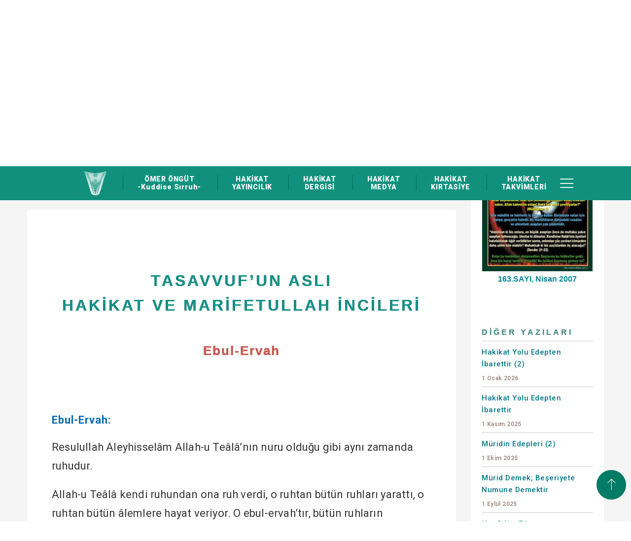

--- FILE ---
content_type: text/html; charset=utf-8
request_url: https://www.hakikat.com/hakikat-dergisi/163/ebul-ervah
body_size: 33674
content:

<!DOCTYPE html>
<html ng-app="newApp" ng-controller="MainCtrl" lang="tr" dir="ltr">
<head>
    <meta charset="utf-8">
	<title>Ebul-Ervâh</title>
	<meta http-equiv="X-UA-Compatible" content="IE=edge">
	<meta name="description" content="Resulullah Aleyhisselâm Allah-u Teâlâ’nın nuru olduğu gibi aynı zamanda ruhudur. Allah-u Teâlâ kendi ruhundan ona ruh verdi, o ruhtan bütün ruhları yarattı, o ruhtan bütün âlemlere hayat veriyor. O ebul-ervah’tır, bütün ruhların babasıdır.">
	<meta name="robots" content="index,follow">
	<meta name="author" content="hakikat.com">
	<meta name="google-site-verification" content="iopBFSW69OKKnwPdSiqWtmuGTCEFYnwPVaJaOwRhfSo">
	<meta name="Language" content="Turkish">
	<meta http-equiv="Content-Language" content="tr-TR">
	<meta name="viewport" content="width=device-width, initial-scale=1, maximum-scale=1">
	<meta name="theme-color" content="rgba(0,98,81,1)">
	<meta property="og:title" content="Ebul-Ervâh">
	<meta property="og:description" content="Resulullah Aleyhisselâm Allah-u Teâlâ’nın nuru olduğu gibi aynı zamanda ruhudur. Allah-u Teâlâ kendi ruhundan ona ruh verdi, o ruhtan bütün ruhları yarattı, o ruhtan bütün âlemlere hayat veriyor. O ebul-ervah’tır, bütün ruhların babasıdır.">
	<meta property="og:image" content="https://www.hakikat.com/Upload/Dosyalar/resim-jpg/8-tasavvuf-logo-52399b1a-97a1-4110-b50d-2b528d7ccea7.jpg?width=400&format=webx&quality=80">
	<meta property="og:url" content="https://www.hakikat.com/hakikat-dergisi/163/ebul-ervah">
	<meta name="twitter:card" content="summary_large_image">
	<meta name="twitter:title" content="Ebul-Ervâh">
	<meta name="twitter:description" content="Resulullah Aleyhisselâm Allah-u Teâlâ’nın nuru olduğu gibi aynı zamanda ruhudur. Allah-u Teâlâ kendi ruhundan ona ruh verdi, o ruhtan bütün ruhları yarattı, o ruhtan bütün âlemlere hayat veriyor. O ebul-ervah’tır, bütün ruhların babasıdır.">
	<meta name="twitter:image:src" content="https://www.hakikat.com/Upload/Dosyalar/resim-jpg/8-tasavvuf-logo-52399b1a-97a1-4110-b50d-2b528d7ccea7.jpg?width=400&format=webx&quality=80">
	<meta name="twitter:url" content="https://www.hakikat.com/hakikat-dergisi/163/ebul-ervah">
	<link rel="canonical" href="https://www.hakikat.com/hakikat-dergisi/163/ebul-ervah">
	<link rel="image_src" href="https://www.hakikat.com/Upload/Dosyalar/resim-jpg/8-tasavvuf-logo-52399b1a-97a1-4110-b50d-2b528d7ccea7.jpg?width=400&format=webx&quality=80" type="image/jpeg">
	<link rel="shortcut icon" href="https://www.hakikat.com/Upload/Dosyalar/resim-png/hakikat-omer-ongut-29069708-fc38-4e77-b30f-f741ef7b6d09.png" type="image/x-icon">
	<link rel="apple-touch-icon" href="https://www.hakikat.com/Upload/Dosyalar/resim-png/hakikat-omer-ongut-29069708-fc38-4e77-b30f-f741ef7b6d09.png">
	<link href="https://fonts.googleapis.com/css?family=Playfair+Display:400,400i,700,700i,900,900i|Roboto:300,400,500,700,900&subset=latin-ext" rel="stylesheet" type="text/css">
	<link href="https://cdn.linearicons.com/free/1.0.0/icon-font.min.css" rel="stylesheet" type="text/css">

    
	<link rel="stylesheet" href="/App_Themes/StyleAll.min.css?v=4dfab03a-97fa-49f5-817f-c99d0a25c588">

    <link href="/App_Themes/Hakikat/Style?v=gVAC43VEoskPGSvhRO2Nv1ikBcCXxQviiN14QeusF6s1" rel="stylesheet">

    <link href="/App_Themes/Hakikat/css/custom.css" rel="stylesheet">
<link href="/Upload/Kodlar/Style-tr?v=" rel="stylesheet"></head>
<body class="" ng-controller="MainCtrlx" style="background:none" style="background-image:url('/Upload/Dosyalar/resim-jpg/omer-ongut-hakikat-1b9b94f8-cd09-4c4b-8425-64b122eaa54d.jpg?width=1920&format=webx&quality=80');background-repeat:no-repeat;background-attachment:fixed;background-position:center center;-webkit-background-size:cover;-moz-background-size:cover;-o-background-size:cover;background-size:cover;">
<header>
    <div class="container nopadding">
        <div class="row">
            <div class="col-md-12 col-sm-12 col-xs-12">
                <div class="HeaderImages">
                    <img src="/Upload/Dosyalar/resim-png/omer-ongut-kimdir-nerelidir-f7bd77c3-2550-4fea-b9b7-5a5922ae5a17.png" class="img-responsivex" alt="Hakikat Yayıncılık - Muhterem &#214;mer &#214;ng&#252;t’&#252;n Eserleri | Hakikat Dergisi | Hakikat Medya | Hakikat Kırtasiye">
                </div>
            </div>
        </div>
        <div class="Header-Logo">
            <a target="_self" href="/">
                <img src="/Upload/Dosyalar/resim-png/omer-ongut-hakikat-25304041-f519-4742-9466-afb9eb117621.png" alt="Hakikat Yayıncılık - Muhterem &#214;mer &#214;ng&#252;t’&#252;n Eserleri | Hakikat Dergisi | Hakikat Medya | Hakikat Kırtasiye" id="logo-desktop">
                <img src="/Upload/Dosyalar/resim-png/hakikat-omer-ongut-a7fdd3d3-4c6e-4709-9248-5a771e537023.png" alt="Hakikat Yayıncılık - Muhterem &#214;mer &#214;ng&#252;t’&#252;n Eserleri | Hakikat Dergisi | Hakikat Medya | Hakikat Kırtasiye" id="logo-mobile">
            </a>
        </div>
        <nav>
            <ul data-getir="GenelMenu({isim:'UstMenu',tip:null})"><li class="hidden-logo"><a target="_self" href="/"><img src="/Upload/Dosyalar/resim-png/omer-ongut-kimdir-hakikat-logo-82cec98e-d413-4eab-8817-cdd431050e4c.png" width="60" height="60" alt="Ömer Öngüt Kimdir Nerelidir Hayatı Ailesi Silsilesi Cemaati Eserleri Kitapları Yazıları Sohbetleri Sözleri Görüşleri Düşünceleri"></a></li>
    <li><a target="_self" href="/omer-ongut">ÖMER ÖNGÜT <br> -Kuddise Sırruh-</a></li>
    <li><a target="_self" href="/hakikat-yayincilik">HAKİKAT <br> YAYINCILIK</a></li>
    <li><a target="_self" href="/hakikat-dergisi">HAKİKAT <br> DERGİSİ</a></li>
    <li><a target="_self" href="/hakikat-medya">HAKİKAT <br> MEDYA</a></li>
    <li><a target="_self" href="/hakikat-kirtasiye">HAKİKAT <br> KIRTASİYE</a></li>
    <li><a target="_self" href="/hakikat-takvim-ve-imsakiyeleri">HAKİKAT <br> TAKVİMLERİ</a></li>
</ul>
        </nav>
        <div class="Header-Article">
            
                <a target="_self" href="/Tag/Liste" class="Header-Search">Arama Yap</a>
            
            
            <div class="Header-Menu">
                <div class="Header-Menu-Toggle"></div>
                <ul data-getir="GenelMenu({isim:'TopMenu',tip:null})">    <li><a target="_self" href="/hakkimizda">HAKKIMIZDA</a></li>
    <li><a target="_self" href="/duyurular">DUYURULAR</a></li>
    <li><a target="_self" href="/yabanci-yayinlar">YABANCI DİLDEKİ YAYINLARIMIZ</a></li>
    <li><a target="_self" href="/abone-kampanyasi">HAKİKAT DERGİSİ ABONELİK</a></li>
    <li><a target="_self" href="/kunye">K&#220;NYE</a></li>
    <li><a target="_self" href="/temsilciliklerimiz">TEMSİLCİLİKLERİMİZ</a></li>
    <li><a target="_self" href="/kirtasiye-bayilerimiz">KIRTASİYE BAYİLERİMİZ</a></li>
    <li><a target="_self" href="/iletisim-formu">İLETİŞİM</a></li>
</ul>
            </div>
        </div>
    </div>
</header>
    <div ui-view=""></div>
    <div ng-style="{'display':viewbody?'block':'none'}">
            <section class="SectionPage SectionPageHaberOkuma">
        <div class="SectionPageWrapper">
            <div class="container nopadding">
                <div class="row">
                    <div class="SectionPageBreadcrumb col-md-12">
                        <ul>
                            <li><a href="/">Ana Sayfa</a></li>
                                <li><a href="/hakikat-dergisi">Hakikat Dergisi</a></li>
                            <li><a href="/hakikat-dergisi/163-sayi">163.SAYI</a></li>
                            <li><a href="#">Ebul-Erv&#226;h</a></li>
                        </ul>
                    </div>
                    <div class="SectionPageDetail col-md-12">
                        <div class="EserleriDetayOkuma">
                            <div class="row">
                                <div class="col-md-9 DergiDetayOkuma-Left">
                                    <div class="DergiDetayOkuma-Top">
                                        <div class="DergiDetayOkuma-Top-Img"><img src="/Upload/Dosyalar/resim-jpg/8-tasavvuf-logo-52399b1a-97a1-4110-b50d-2b528d7ccea7.jpg?width=121&amp;height=140&amp;mode=crop&amp;format=webx&amp;quality=80" alt="TASAVVUF’UN ASLI HAKİKAT VE MARİFETULLAH İNCİLERİ - Ebul-Erv&#226;h - Ömer Öngüt"></div>
                                        <div class="DergiDetayOkuma-Top-RightText">
                                            <div class="DergiDetayOkuma-Top-Title">Ebul-Erv&#226;h</div>
                                            <div class="DergiDetayOkuma-Top-Text">TASAVVUF’UN ASLI HAKİKAT VE MARİFETULLAH İNCİLERİ</div>
                                            <div class="DergiDetayOkuma-Top-SubTitle">Dizi Yazı - Tasavvuf</div>
                                            <span class="DergiDetayOkuma-Top-Tarih">1 Nisan 2007</span>
                                            <span class="DergiDetayOkuma-Top-Social">
                                                <div class="addthis_inline_share_toolbox"></div>
												<script type="text/javascript" src="//s7.addthis.com/js/300/addthis_widget.js#pubid=ra-5a4f3eda3a7753bf"></script>
                                            </span>
                                        </div>
                                    </div>
                                    <div class="DergiDetayOkuma-Bottom">
                                        <div class="EserleriDetayOkumaContent">
                                            <div class="tasavvuf">
<p>&nbsp;</p>

<h1>TASAVVUF’UN ASLI<br>
HAKİKAT VE MARİFETULLAH İNCİLERİ</h1>

<h3>Ebul-Ervah</h3>

<p>&nbsp;</p>

<h2>Ebul-Ervah:</h2>

<p>Resulullah Aleyhisselâm Allah-u Teâlâ’nın nuru olduğu gibi aynı zamanda ruhudur.</p>

<p>Allah-u Teâlâ kendi ruhundan ona ruh verdi, o ruhtan bütün ruhları yarattı, o ruhtan bütün âlemlere hayat veriyor. O ebul-ervah’tır, bütün ruhların babasıdır.</p>

<p><b>“Ey insan!”</b> (Yâsin: 1)</p>

<p>Hitabının muhatabı Muhammed Aleyhisselâm’dır. İnsan-ı kâmil, hülâsa-i insan odur.</p>

<p>Allah-u Teâlâ ona kendi lütf-u kereminin bir nişanesi olarak <b>“Yâsin! = Ey insan!” </b>buyurdu.</p>

<p><b>“Biz insanı en güzel bir biçimde yarattık.”</b> (Tin: 4)</p>

<p>Âyet-i kerime’sinde; <b>“En güzel bir biçimde yaratıldığı”</b> belirtilen ve beşeriyete duyurulan insan odur.</p>

<p><b>“Asluhu nûr cismuhu âdem,</b></p>

<p><b>Velekad kerremnâ benî âdem.”</b></p>

<p>Aslı nurdur, görünüşü beşerdir. Öyle bir benî âdem ki;</p>

<p><b>“Biz Âdemoğlunu mükerrem kıldık.” </b>(İsrâ: 70)</p>

<p>Âyet-i kerime’sindeki; <b>“Mükerrem insan”</b> hitabının mazharı da yine odur. İnsan bütün yaratıkların en mükerremi, o ise bütün insanların en mükerremidir, en keremlisidir. Onun yüzü suyu hürmetine bütün bu faziletlerden insanoğlu da istifade ediyor.</p>

<p>Allah-u Teâlâ onun hakkında bir Hadis-i kudsî’de:</p>

<p><b>“Sen olmasaydın felekleri yaratmazdım.” </b>buyurdu. (K. Hafâ. c. 2, sh: 164)</p>

<p>Allah-u Teâlâ Habib-i Ekrem -sallallahu aleyhi ve sellem-inin Sebeb-i mevcudat, yani mevcudatın yaratılış sebebi olduğunu beyan buyurdu ve beşeriyete duyurdu.</p>

<p>Demek ki o feleklerden değil, felekler onun nurundan yaratılmıştır.</p>

<p>&nbsp;</p>

<h2>Sebeb-i Mevcûdat:</h2>

<p>O bütün mevcudatın çekirdeği ve mayasıdır, hakikatın özüdür, her şey ondan yaratılmıştır. Bu sebeple Sebeb-i mevcudat olmuş oluyor.</p>

<p>Burada apaçık görülüyor ki Allah-u Teâlâ nurundan onun nurunu yarattı ve o nurdan mükevvenâtı donattı. Onu yaratmasa idi, mükevvenâtı da donatmayacaktı. Onun Sebeb-i mevcudat oluşu bu noktadandır. Her canlının Allah-u Teâlâ’ya şükretmesi ve Resulullah Aleyhisselâm’a müteşekkir olması lâzımdır, çünkü onunla hayat bulmuştur.</p>

<p>Âlemdeki her zerrede hayat var, o hayat da Habib-i Ekrem -sallallahu aleyhi ve sellem-i ile kâimdir.</p>

<p>Bu noktada gizli bir sır söyleyeyim:</p>

<p>Fakir: “Lâ ilâhe illâllah, Muhammedün Resulullah” dediğim zaman, her defasında gizli olarak Allah-u Teâlâ’ya şükrederim.</p>

<p>“Allah’ım! Sana sonsuz şükürler olsun ki, sen kendi nurundan onu yarattın, o nur ile mükevvenâtı donattın. Onu yaratmamış olsaydın kâinat da olmayacaktı, ben de olmayacaktım, hiçbir şey olmayacaktı.” diyorum.</p>

<p><b>“O Hakk’ın nûrudur<br>
İlim-irfan kaynağıdır<br>
Hakk’tır onun özü<br>
Hakk’tan gelir onun sözü.”</b></p>

<p>Allah-u Teâlâ nurunu yarattı, o nurdan mükevvenâtı donattı. O nur mükevvenâtın mayası oluyor. Yani mükevvenâtın aslı, Allah-u Teâlâ’nın nurudur.</p>

<p>Nitekim Âyet-i kerime’de:</p>

<p><b>“Allah göklerin ve yerin nurudur.” </b>buyuruluyor. (Nur: 35)</p>

<p>Bu Âyet-i kerime’nin en gizli sırrı, tarif ettiğim bu sözün içinde gizlidir.</p>

<p>“Nurundan nurunu yarattı, o nurdan mükevvenâtı donattı.”</p>

<p>Halbuki nur da O’nun, yaratan da O, hep O... Hep Allah!..</p>

<p>Kendi nurundan yarattığı için, kendi nurundan mükevvenâtı donattığı için hiçbir katkı yok. Yer de nur, gök de nur, taş da nur, toprak da nur.</p>

<p>Ancak bu tecelliyata kimi mazhar ederse, O’nu hem görür, hem de bilir. Çünkü o kendisini görmüyor, Hakk’ı görüyor, Hakk’tan görüyor.</p>

<p>O’nun göstermesiyle, O’nun bildirmesiyle bu mümkün olur. Zan ilmi kati surette buraya erişemez. Birçok velilere dahi bu tecelliyat verilmemiştir.</p>

<p>Eğer bu noktayı kavrayabilirseniz, göklerin ve yerin nur olduğunu gözünüzle görmeseniz de, inanmakla kurtulmuş olursunuz.</p>

<p>Vaktaki içinde O olduğunu gördüğün zaman, kendinin bir maskeden, bir örtüden, bir paçavradan ibaret olduğunu gördüğün zaman; bir de bakarsın ki, meğer nurundan “Nur”unu yaratmış, o “Nur” ile mükevvenâtı donatmış. Yani bu mükevvenâtın malzemesi nurdur.</p>

<p>Nitekim Âyet-i kerime’sinde:</p>

<p><b>“Biz seni âlemlere rahmet olarak gönderdik.” </b>buyuruyor. (Enbiyâ: 107)</p>

<p>Bu “Nur”un sayesinde âlemlere rahmet ve hayat veriyor. Âlemlerin hayat bulması o nur sayesindedir. Çünkü onu âlemlere rahmet için yaratmıştır. O bir hayat kaynağıdır, hayatı ondan fışkırttı. Hem <b>“Rahmeten lil-âlemîn”</b>dir, hem de <b>“Ebul-ervah”</b>tır.</p>

<p>Kâinat o nurdan yaratıldığı için, âlemler rahmeti ondan almıştır. Allah-u Teâlâ nurundan nurunu yarattığı için, o “Nur”dan da mükevvenâtı donattığı için, o noktada <b>“Rahmeten lil-âlemîn”</b> olmuş, âlemlere hayat veren kaynak olmuş, aynı zamanda <b>“Sebeb-i mevcudat”</b> olmuştur.</p>

<p>O <b>“Rahmeten lil-âlemin”</b> olduğu için, âlemdeki her zerre nasibini ondan alıyor. Nereye baksan hep o nur. Ona verildiğinden ötürü kâinat ona muhtaçtır.</p>

<p>Mümin bir kimseye mânevî olarak ne verilmişse onun vasıtasıyla verilmiştir. Oradan o hayat suyu gelmedikçe hiç kimse iman etmiş olmaz. O mânevî hayat kaynağından hayat suyu gelmedikçe hiç kimsede mânevî hayat bulunmaz. İlâhî feyz de iman şerefiyle müşerref olan müminlere ancak ve ancak Allah-u Teâlâ’nın Aziz’i, Halil’i ve Nur’u olan Resulullah -sallallahu aleyhi ve sellem- Efendimizden gelir.</p>

<p>&nbsp;</p>

<h2>En Büyük Nimet:</h2>

<p>O ki, Allah-u Teâlâ’nın inanan bütün insanlara en büyük nimetidir, o bir hidayet nurudur. Allah’a varan hedefe onun yolundan gidilir, hakikatın köprüsüdür.</p>

<p>Ebedî âleme teşrif buyurduktan sonra, nübüvvet ve risalet nurları kıyamete kadar devam edecek, insanlar o nurla hidayete ereceklerdir.</p>

<p>Âdem Aleyhisselâm’dan itibaren kendi zamanına gelinceye kadar mevcudatın en şereflisi olduğu gibi, kendisinden sonra kıyamete kadar da mahlûkatın en şereflisidir.</p>

<p>Allah-u Teâlâ onu dost edindi, adını adı ile andı, ona imanı Tevhid’in iki rüknünden biri yaptı. <b>“Lâ ilâhe illâllah”</b>tan sonra <b>“Muhammedün Resulullah” </b>ünvanını getirdi.</p>

<p>Bütün peygamberlerin her biri bir kavme, birkaç şehir halkına veya bir ümmete gönderildikleri için, yalnız kendi kavimlerine âittir. Fakat Muhammed Aleyhisselâm bütün insanlığa gönderilmiş, âlemlere rahmet olmuştur. Kıyamete kadar gelecek insanların tamamı onun irşad sahası içindedir.</p>

<p>O hem peygamberler silsilesini sona erdiren son peygamber, hem de bütün peygamberleri tasdik eden ilâhi bir mühürdür.</p>

<p>Peygamberlerin her biri birer yıldızdır. Güneşin doğmasından önce insanlara ışık saçtılar, kendi ümmetlerinden zulmeti kaldırdılar.</p>

<p>Hazret-i Muhammed Aleyhisselâm ise fazilet semâsının güneşidir, bütün nurların aslıdır. Cümle âlemin nuru, gurur ve sürûrudur. Nurlar onun nurundan yayılmıştır.</p>

<p>&nbsp;</p>

<h2>Azîz Peygamber:</h2>

<p>Resulullah -sallallahu aleyhi ve sellem- Efendimiz her zaman ve mekânda Azîz’dir. Allah katındaki şeref ve faziletinin hududu yoktur. Mertebe ve kemâli her an yükselmektedir. Allah-u Teâlâ’nın ona bahşettiği ikram ve ihsanlar sonsuzdur.</p>

<p>O ki yaratıkların en hayırlısıdır. Allah-u Teâlâ’nın habibi, dostu, arşının nuru, vahyinin eminidir. Ziynetlendirdiği, şereflendirdiği, keremlendirdiği, büyük kıldığı, ilm-i ezelîsini tâlim buyurduğu temiz kuludur.</p>

<p>Allah-u Teâlâ onu peygamberlerin efendisi ve sonuncusu, takvâ sahiplerinin önderi, günahkârların şefaatçisi ve âlemlerin rahmeti yapmıştır.</p>

<p>O ki iman hakikatlerinin menbaı, Rahmânî sırların iniş yeri, Rabbânî memleketin mahrem-i esrârı, bütün peygamberlerin ahd ve misaklerinin vasıtası, Livâ-i izzet’in sahibi, ezel sırlarının müşahidi, Kelâm-ı kadim’in tercümanı, ilim ve hikmetin kaynağı, dünya ve ukbâ ehlinin cesetlerinin ruhudur.</p>

<p>Allah-u Teâlâ Âyet-i kerime’sinde buyurur ki:</p>

<p><b>“Andolsun, içinizden size öyle aziz bir Peygamber gelmiştir.” </b>(Tevbe: 128)</p>

<p>Yaratan ona <b>“Azîz” </b>buyuruyor. O öyle bir <b>“Azîz”</b>dir ki, onu ancak Yaratan bilir. Hiçbir beşerin onu idrak etmesi mümkün değildir. Canlardan da cânanlardan da azîzdir.</p>

<p>O öyle bir nurdur ki, nurları o nurdan yarattı.</p>

<p>O öyle bir ruhtur ki, ruhları o ruhtan yarattı.</p>

<p>O öyle bir kandil ki;</p>

<p><b>“Ey Peygamber! Biz seni bir şâhit, bir müjdeci, bir uyarıcı, Allah’ın izniyle Allah’a çağıran ve nur saçan bir kandil olarak gönderdik.” </b>(Ahzâb: 45-46)</p>

<p>Âyet-i kerime’si ile bütün âlemleri nurlandıran bir kandil olarak vasıflandırılıyor.</p>

<p>İşte nurundan nurunu yarattığı için:</p>

<p><b>“Allah Âdem’i kendi suretinde yarattı.” </b>(Buhârî)</p>

<p>Bu Hadis-i şerif’in tecelliyâtı Resulullah -sallallahu aleyhi ve sellem- Efendimiz’e mahsustur. Allah-u Teâlâ kendi suretini aynada aksettirdi. Aslı nur olduğu için nur nura aksetti.</p>

<p><b>“Âyinedir bu âlem her şey Hakk ile kâim,</b></p>

<p><b>Mir’at-ı Muhammed’den Allah görünür dâim.”</b></p>

<p>Allah-u Teâlâ o aynada aksetmiş, Yaratmak başka, aksetmek başka.</p>

<p>O öyle bir ahlâk sahibidir ki, Allah-u Teâlâ Âyet-i kerime’sinde ona;</p>

<p><b>“Ve sen hiç şüphesiz büyük bir ahlâka sahipsin.” </b>buyurdu. (Kalem: 4)</p>

<p>O öyle bir rehberdir ki, Allah-u Teâlâ Âyet-i kerime’lerinde:</p>

<p><b>“Doğru bir yol üzerindesin. Üstün ve çok merhametli Allah’ın indirdiği (Kur’an yolu üzerindesin).” </b>(Yâsin: 4-5)</p>

<p>&nbsp;</p>

<h2>“Nurun Alâ Nur”:</h2>

<p>Allah-u Teâlâ sevdiği, seçtiği peygamber kullarının her birine ayrı bir lütufla tecelli etmiştir. O lütuf Muhammed Aleyhisselâm’ın nuru idi. Geldikleri zaman Muhammed Aleyhisselâm’ın emaneti ile Nur-i Muhammedî ile geldiler. Bütün Peygamber Aleyhimüsselâm Efendilerimiz’deki her fazilet, meziyet ve mazhariyet, üzerlerindeki emanet, Muhammed Aleyhisselâm’ın nurunu taşıdıklarından ötürüdür.</p>

<p><b>“Nur üstüne nurdur.” </b>(Nûr: 35)</p>

<p>Yani Allah-u Teâlâ kendi nurundan Habib-i Ekrem -sallallahu aleyhi ve sellem-inin nurunu yarattı. Peygamber Aleyhimüsselâm Hazerâtı’nın hepsini de Habib-i Ekrem -sallallahu aleyhi ve sellem-inin nurundan yaratmıştır. Onlardaki nur Resulullah Aleyhisselâm’ın nuru idi.</p>

<p>Tâ Âdem Aleyhisselâm’dan beri o nur onların üzerinde döndü durdu. Her birinin alnında parlıyordu. Nihayet nurun sahibine kadar geldi. Zaten onun nuru idi, nur nura kavuştu.</p>

<p>Allah-u Teâlâ’nın nuru, âlemlerin gurur ve sürûru Muhammed Aleyhisselâm, hayât-ı saâdetlerinde o nuru taşıdı, o nur ile iş gördü.</p>

<p>Peygamberlik kapısı kapandıktan sonra o nur:</p>

<p><b>“Âlimler peygamberlerin vârisleridir.” </b>(Buhârî)</p>

<p>Hadis-i şerif’i mucibince vârislerine sirayet etmeye başladı. Kıyamete kadar gelecek olan onun vârisleri de o nuru taşıyorlar.</p>

<p>Kur’an-ı kerim her asra hitap ettiğine göre:</p>

<p><b>“Biliniz ki Resulullah aranızdadır.” </b>(Hucurât: 7)</p>

<p>Âyet-i kerime’sinden, o nurun kıyamete kadar bâki kalacağı anlaşılmış oluyor.</p>

<p>Binaenaleyh iş gören onun nurudur, o nurdur. Bu, hususa âittir.</p>

<p>Onlar o Nur’un vârisi oldukları için, o nur onlara o Nur’dan geliyor. Binaenaleyh onlarda bulunan nur, o Nur’dur.</p>

<p>Nübüvvetin üstünde hiçbir rütbe olmayacağına göre, bu rütbeye vâris olmaktan büyük şeref tasavvur edilemez.</p>

<p>Allah-u Teâlâ kimi sevip seçmişse, kimi Zât’ına çekmişse, emânetini kime vermişse, Resulullah Aleyhisselâm’ın nurunu kime takmışsa, vâris-i enbiyâ işte onlardır.</p>

<hr>
<p><a class="btn btn-md btn-primary pull-left" href="/hakikat-dergisi/ilahi-meth-u-sena"><i class="fa fa-angle-left">&nbsp;</i> Önceki</a> <a class="btn btn-md btn-primary pull-right" href="/hakikat-dergisi/yakinlik-nesebi">Sonraki <i>&nbsp;</i><i class="fa fa-angle-right"> </i></a></p>
</div>

                                        </div>
                                    </div>
                                </div>
                                <div class="col-md-3 DergiDetayOkuma-Right">
                                    <div>
                                        <div class="DergiDetayOkumaContent-List">
                                            <div class="DergiDetayOkumaContent-List-Top">
                                                <a href="/hakikat-dergisi/163-sayi">
                                                    <div class="DergiDetayOkumaContent-List-Top-Img"><img src="/Upload/Dosyalar/resim-jpg/163-35c49105-f04f-4ff1-a6a3-043cdbe4ba7f.jpg?width=226&amp;height=313&amp;mode=crop&amp;format=webx&amp;quality=80" alt="Hakikat Dergisi 163.SAYI - Ömer Öngüt"></div>
                                                    <div class="DergiDetayOkumaContent-List-Top-Title">163.SAYI, Nisan 2007</div>
                                                </a>
                                            </div>
                                            <div class="DergiDetayOkuma-List-Title">
                                                <span>Diğer Yazıları</span>
                                            </div>
                                            <ul>
                                                                                                    <li><a href="/hakikat-dergisi/388/hakikat-yolu-edepten-ibarettir-2">Hakikat Yolu Edepten İbarettir (2)<span>1 Ocak 2026</span></a></li>
                                                    <li><a href="/hakikat-dergisi/386/hakikat-yolu-edepten-ibarettir">Hakikat Yolu Edepten İbarettir<span>1 Kasım 2025</span></a></li>
                                                    <li><a href="/hakikat-dergisi/385/muridin-edepleri-2">M&#252;ridin Edepleri (2)<span>1 Ekim 2025</span></a></li>
                                                    <li><a href="/hakikat-dergisi/384/murid-demek-beseriyete-numune-demektir">M&#252;rid Demek; Beşeriyete Numune Demektir<span>1 Eyl&#252;l 2025</span></a></li>
                                                    <li><a href="/hakikat-dergisi/383/her-daim-edep">Her D&#226;im Edep<span>1 Ağustos 2025</span></a></li>
                                                    <li><a href="/hakikat-dergisi/382/ihal-terbiyesi">H&#226;l Terbiyesi<span>1 Temmuz 2025</span></a></li>
                                                    <li><a href="/hakikat-dergisi/381/ilim-irfan-mektebi-5">İlim-İrfan Mektebi (5)<span>1 Haziran 2025</span></a></li>
                                                    <li><a href="/hakikat-dergisi/380/ilim-irfan-mektebi-4">İlim-İrfan Mektebi (4)<span>1 Mayıs 2025</span></a></li>
                                                    <li><a href="/hakikat-dergisi/379/ilim-irfan-mektebi-3">İlim-İrfan Mektebi (3)<span>1 Nisan 2025</span></a></li>
                                                    <li><a href="/hakikat-dergisi/378/ilim-irfan-mektebi-2">İlim-İrfan Mektebi (2)<span>1 Mart 2025</span></a></li>
                                                    <li><a href="/hakikat-dergisi/377/ilim-irfan-mektebi">İlim-İrfan Mektebi<span>1 Şubat 2025</span></a></li>
                                                    <li><a href="/hakikat-dergisi/376/terbiye-asalet-edep-9">Terbiye - Asalet - Edep (9)<span>1 Ocak 2025</span></a></li>
                                                    <li><a href="/hakikat-dergisi/375/terbiye-asalet-edep-8">Terbiye - Asalet - Edep (8)<span>1 Aralık 2024</span></a></li>
                                                    <li><a href="/hakikat-dergisi/374/terbiye-asalet-edep-7">Terbiye - Asalet - Edep (7)<span>1 Kasım 2024</span></a></li>
                                                    <li><a href="/hakikat-dergisi/373/terbiye-asalet-edep-6">Terbiye - Asalet - Edep (6)<span>1 Ekim 2024</span></a></li>
                                                    <li><a href="/hakikat-dergisi/372/terbiye-asalet-edep-5">Terbiye - Asalet - Edep (5)<span>1 Eyl&#252;l 2024</span></a></li>
                                                    <li><a href="/hakikat-dergisi/371/terbiye-asalet-edep-4">Terbiye - Asalet - Edep (4)<span>1 Ağustos 2024</span></a></li>
                                                    <li><a href="/hakikat-dergisi/370/terbiye-asalet-edep-3">Terbiye - Asalet - Edep (3)<span>1 Temmuz 2024</span></a></li>
                                                    <li><a href="/hakikat-dergisi/369/terbiye-asalet-edep-2">Terbiye - Asalet - Edep (2)<span>1 Haziran 2024</span></a></li>
                                                    <li><a href="/hakikat-dergisi/368/terbiye-asalet-edep-1">Terbiye - Asalet - Edep (1)<span>1 Mayıs 2024</span></a></li>
                                            </ul>
                                            <a href="/dizi-yazi-tasavvuf" class="DergiDetayOkuma-Link">TÜM YAZILAR</a>
                                        </div>
                                    </div>
                                    <div>
                                        <div class="DergiDetayOkumaContent-List" style="margin-top:30px">
                                        </div>
                                    </div>
                                </div>
                            </div>
                        </div>
                    </div>
                </div>
            </div>
        </div>
    </section>

    </div>
<footer>
    <div class="Footer-Top">
        <div class="container nopadding">
            <div class="row">
                <div class="col-md-2">
                    <a href="/" class="Footer-Logo"><img src="/Upload/Dosyalar/resim-png/omer-ongut-hakikat-f20443bb-70a5-4915-9ff0-08e2934c31ba.png" alt="Hakikat Yayıncılık - Muhterem &#214;mer &#214;ng&#252;t’&#252;n Eserleri | Hakikat Dergisi | Hakikat Medya | Hakikat Kırtasiye"></a>
                </div>
                <div class="col-md-9">
                    <ul class="Footer-Menu" data-getir="GenelMenu({isim:'UstMenu',tip:null})"><li class="hidden-logo"><a target="_self" href="/"><img src="/Upload/Dosyalar/resim-png/omer-ongut-kimdir-hakikat-logo-82cec98e-d413-4eab-8817-cdd431050e4c.png" width="60" height="60" alt="Ömer Öngüt Kimdir Nerelidir Hayatı Ailesi Silsilesi Cemaati Eserleri Kitapları Yazıları Sohbetleri Sözleri Görüşleri Düşünceleri"></a></li>
    <li><a target="_self" href="/omer-ongut">ÖMER ÖNGÜT <br> -Kuddise Sırruh-</a></li>
    <li><a target="_self" href="/hakikat-yayincilik">HAKİKAT <br> YAYINCILIK</a></li>
    <li><a target="_self" href="/hakikat-dergisi">HAKİKAT <br> DERGİSİ</a></li>
    <li><a target="_self" href="/hakikat-medya">HAKİKAT <br> MEDYA</a></li>
    <li><a target="_self" href="/hakikat-kirtasiye">HAKİKAT <br> KIRTASİYE</a></li>
    <li><a target="_self" href="/hakikat-takvim-ve-imsakiyeleri">HAKİKAT <br> TAKVİMLERİ</a></li>
</ul>
                </div>
                <div class="col-md-1 Back-Top">
                    <a href="javascript:void(0)" class="BodyTop" onclick="YukariCik()"><i class="lnr lnr-arrow-up"></i></a>
                </div>
            </div>
        </div>
    </div>
    <div class="Footer-Center">
        <div class="container nopadding">
            <div class="row">
                <div class="col-md-5">
                    <ul class="Footer-Contact">
                        <li>
                            <a href="#"><span>Ankara Cd., Cağaloğlu Ykş. Saadet İşhan 28/1, 34112 Fatih/İstanbul, Türkiye</span></a>
                        </li>
                        <li>
                            <a href="tel:0212 511 21 41"><span>0212 511 21 41</span></a>
                        </li>
                        <li>
                            <a href="tel:0212 513 72 45"><span>0212 513 72 45</span></a>
                        </li>
                        <li>
                            <a href="mailto:hakikat@hakikat.com"><span>hakikat@hakikat.com</span></a>
                        </li>
                        <li>
                            <a href="/temsilciliklerimiz"><span>Temsilciliklerimiz</span></a>
                        </li>
                    </ul>
                </div>
                <div class="col-md-7">
                    <iframe class="Footer-Kroki" src="https://www.google.com/maps/embed?pb=!1m14!1m8!1m3!1d1505.2814597974116!2d28.9733829!3d41.0129389!3m2!1i1024!2i768!4f13.1!3m3!1m2!1s0x0%3A0x6a0df16aa8ca1bf5!2zSGFraWthdCBZYXnEsW5jxLFsxLFrIE1hdGJhYWPEsWzEsWsgS8SxcnRhc2l5ZWNpbGlr!5e0!3m2!1str!2str!4v1543836643413" width="100%" height="340" frameborder="0" style="border:0" allowfullscreen=""></iframe>
                    
                </div>
            </div>
        </div>
    </div>
    <div class="Footer-Bottom">
        <div class="container nopadding">
            <div class="Footer-Social">
                <ul data-getir="SosyalIkon({isim:'SosyalIkon',tip:null})">    <li><a target="_blank" href="https://www.instagram.com/hakikatyayincilik/"><i aria-hidden="true" class="fa fa-instagram"></i></a></li>
    <li><a target="_blank" href="https://www.youtube.com/channel/UCZ1I1EXdY-BKFFf2A8HUfMQ/videos"><i aria-hidden="true" class="fa fa-youtube"></i></a></li>
</ul>
            </div>
            <div class="Footer-Copy">
                Hakikat Yayıncılık Tic. ve San. A.S.   &#169; Copyright 2019  -  2022<br>
                Yayınlanan yazı, video ve g&#246;rsellerin iktibas hakkı mahfuzdur.
            </div>
        </div>
    </div>
</footer>
    <div ng-controller="SepetCtrl" class="SepetFixed" ng-style="{'display':sepet.model.length > 0 ? 'block':'none'}" style="display:none">
        <a href="#" ui-sref="sepetim">
            <div class="SepetFixedText">Sepeti Görüntüle</div>
            <div class="SepetFixedItemCount">{{sepet.model.length}}</div>
        </a>
    </div>
    
    
	<script src="/App_Themes/ScriptAll.min.js?v=4dfab03a-97fa-49f5-817f-c99d0a25c588"></script>
	<script src="/App_Themes/ScriptApp.min.js?v=4dfab03a-97fa-49f5-817f-c99d0a25c588"></script>
	<script src="/App_Themes/Hakikat/Views.js?v=4dfab03a-97fa-49f5-817f-c99d0a25c588"></script>

    <script src="/App_Themes/Hakikat/ScriptApp?v=YEuHG6B03F05LKVIFdY8VLBBsG2D4cI2D3Lg-1zyeNA1"></script>

    <script src="/App_Themes/Hakikat/js/jquery.snippet.min.js"></script>
    <script src="/App_Themes/Hakikat/Script?v=SYAYw6mOoHPvkukLedHh0etQWbA_5A8r8C51GV2SLH01"></script>

    
<script src="/Upload/Kodlar/Script-tr?v=6Si-c33Z-pJYCwEhwE6fEbZDfEL3CtySOIaljfW5rmw1"></script><script>(function(i,s,o,g,r,a,m){i['GoogleAnalyticsObject']=r;i[r]=i[r]||function(){(i[r].q=i[r].q||[]).push(arguments)},i[r].l=1*new Date();a=s.createElement(o),m=s.getElementsByTagName(o)[0];a.async=1;a.src=g;m.parentNode.insertBefore(a,m)})(window,document,'script','//www.google-analytics.com/analytics.js','ga');ga('create', 'G-R5C9DVYDNY', 'auto');ga('send', 'pageview');</script><script type="text/javascript">console.log('Arma Digital Agency::  Web Tasarım Ajansı')</script></body>
</html>

--- FILE ---
content_type: text/css; charset=utf-8
request_url: https://www.hakikat.com/App_Themes/Hakikat/Style?v=gVAC43VEoskPGSvhRO2Nv1ikBcCXxQviiN14QeusF6s1
body_size: 116385
content:
@-moz-keyframes fadeIn{from{opacity:0}to{opacity:1}}@-o-keyframes fadeIn{from{opacity:0;}to{opacity:1;}}@keyframes fadeIn{from{opacity:0}to{opacity:1}}@-webkit-keyframes fadeIn{from{opacity:0}to{opacity:1}}@font-face{font-family:'lightcase';src:url("/App_Themes/Hakikat/fonts/lightcase.eot?55356177");src:url("/App_Themes/Hakikat/fonts/lightcase.eot?55356177#iefix") format("embedded-opentype"),url("/App_Themes/Hakikat/fonts/lightcase.woff?55356177") format("woff"),url("/App_Themes/Hakikat/fonts/lightcase.ttf?55356177") format("truetype"),url("/App_Themes/Hakikat/fonts/lightcase.svg?55356177#lightcase") format("svg");font-weight:normal;font-style:normal}[class*='lightcase-icon-']:before{font-family:'lightcase',sans-serif;font-style:normal;font-weight:normal;speak:none;display:inline-block;text-decoration:inherit;width:1em;text-align:center;font-variant:normal;text-transform:none;line-height:1em}.lightcase-icon-play:before{content:''}.lightcase-icon-pause:before{content:''}.lightcase-icon-close:before{content:''}.lightcase-icon-prev:before{content:''}.lightcase-icon-next:before{content:''}.lightcase-icon-spin:before{content:''}@-webkit-keyframes lightcase-spin{0%{-webkit-transform:rotate(0deg);-moz-transform:rotate(0deg);-o-transform:rotate(0deg);transform:rotate(0deg)}100%{-webkit-transform:rotate(359deg);-moz-transform:rotate(359deg);-o-transform:rotate(359deg);transform:rotate(359deg)}}@-moz-keyframes lightcase-spin{0%{-webkit-transform:rotate(0deg);-moz-transform:rotate(0deg);-o-transform:rotate(0deg);transform:rotate(0deg)}100%{-webkit-transform:rotate(359deg);-moz-transform:rotate(359deg);-o-transform:rotate(359deg);transform:rotate(359deg)}}@-o-keyframes lightcase-spin{0%{-webkit-transform:rotate(0deg);-moz-transform:rotate(0deg);-o-transform:rotate(0deg);transform:rotate(0deg);}100%{-webkit-transform:rotate(359deg);-moz-transform:rotate(359deg);-o-transform:rotate(359deg);transform:rotate(359deg);}}@-ms-keyframes lightcase-spin{0%{-webkit-transform:rotate(0deg);-moz-transform:rotate(0deg);-o-transform:rotate(0deg);transform:rotate(0deg)}100%{-webkit-transform:rotate(359deg);-moz-transform:rotate(359deg);-o-transform:rotate(359deg);transform:rotate(359deg)}}@keyframes lightcase-spin{0%{-webkit-transform:rotate(0deg);-moz-transform:rotate(0deg);-o-transform:rotate(0deg);transform:rotate(0deg)}100%{-webkit-transform:rotate(359deg);-moz-transform:rotate(359deg);-o-transform:rotate(359deg);transform:rotate(359deg)}}#lightcase-case{display:none;position:fixed;z-index:2002;top:50%;left:50%;font-family:arial,sans-serif;font-size:13px;line-height:1.5;text-align:left;text-shadow:0 0 10px rgba(0,0,0,.5)}@media screen and (max-width:640px){html[data-lc-type=inline] #lightcase-case,html[data-lc-type=ajax] #lightcase-case{position:fixed!important;top:0!important;left:0!important;right:0!important;bottom:0!important;margin:0!important;padding:55px 0 70px 0;width:100%!important;height:100%!important;overflow:auto!important}}@media screen and (min-width:641px){html:not([data-lc-type=error]) #lightcase-content{position:relative;z-index:1;text-shadow:none;background-color:#fff;-webkit-box-shadow:0 0 30px rgba(0,0,0,.5);-moz-box-shadow:0 0 30px rgba(0,0,0,.5);-o-box-shadow:0 0 30px rgba(0,0,0,.5);box-shadow:0 0 30px rgba(0,0,0,.5);-webkit-backface-visibility:hidden}}@media screen and (min-width:641px){html[data-lc-type=image] #lightcase-content,html[data-lc-type=video] #lightcase-content{background-color:#333}}html[data-lc-type=inline] #lightcase-content,html[data-lc-type=ajax] #lightcase-content,html[data-lc-type=error] #lightcase-content{-webkit-box-shadow:none;-moz-box-shadow:none;-o-box-shadow:none;box-shadow:none}@media screen and (max-width:640px){html[data-lc-type=inline] #lightcase-content,html[data-lc-type=ajax] #lightcase-content,html[data-lc-type=error] #lightcase-content{position:relative!important;top:auto!important;left:auto!important;width:auto!important;height:auto!important;margin:0!important;padding:0!important;border:none!important;background:none!important}}html[data-lc-type=inline] #lightcase-content .lightcase-contentInner,html[data-lc-type=ajax] #lightcase-content .lightcase-contentInner,html[data-lc-type=error] #lightcase-content .lightcase-contentInner{-webkit-box-sizing:border-box;-moz-box-sizing:border-box;-o-box-sizing:border-box;box-sizing:border-box}@media screen and (max-width:640px){html[data-lc-type=inline] #lightcase-content .lightcase-contentInner,html[data-lc-type=ajax] #lightcase-content .lightcase-contentInner,html[data-lc-type=error] #lightcase-content .lightcase-contentInner{padding:15px}html[data-lc-type=inline] #lightcase-content .lightcase-contentInner,html[data-lc-type=inline] #lightcase-content .lightcase-contentInner>*,html[data-lc-type=ajax] #lightcase-content .lightcase-contentInner,html[data-lc-type=ajax] #lightcase-content .lightcase-contentInner>*,html[data-lc-type=error] #lightcase-content .lightcase-contentInner,html[data-lc-type=error] #lightcase-content .lightcase-contentInner>*{width:100%!important;max-width:none!important}html[data-lc-type=inline] #lightcase-content .lightcase-contentInner>*:not(iframe),html[data-lc-type=ajax] #lightcase-content .lightcase-contentInner>*:not(iframe),html[data-lc-type=error] #lightcase-content .lightcase-contentInner>*:not(iframe){height:auto!important;max-height:none!important}}@media screen and (max-width:640px){html.lightcase-isMobileDevice[data-lc-type=iframe] #lightcase-content .lightcase-contentInner iframe{overflow:auto;-webkit-overflow-scrolling:touch}}@media screen and (max-width:640px) and (min-width:641px){html[data-lc-type=image] #lightcase-content .lightcase-contentInner,html[data-lc-type=video] #lightcase-content .lightcase-contentInner{line-height:.75}}html[data-lc-type=image] #lightcase-content .lightcase-contentInner{position:relative;overflow:hidden!important}@media screen and (max-width:640px){html[data-lc-type=inline] #lightcase-content .lightcase-contentInner .lightcase-inlineWrap,html[data-lc-type=ajax] #lightcase-content .lightcase-contentInner .lightcase-inlineWrap,html[data-lc-type=error] #lightcase-content .lightcase-contentInner .lightcase-inlineWrap{position:relative!important;top:auto!important;left:auto!important;width:auto!important;height:auto!important;margin:0!important;padding:0!important;border:none!important;background:none!important}}@media screen and (min-width:641px){html:not([data-lc-type=error]) #lightcase-content .lightcase-contentInner .lightcase-inlineWrap{padding:30px;overflow:auto;-webkit-box-sizing:border-box;-moz-box-sizing:border-box;-o-box-sizing:border-box;box-sizing:border-box}}@media screen and (max-width:640px){#lightcase-content h1,#lightcase-content h2,#lightcase-content h3,#lightcase-content h4,#lightcase-content h5,#lightcase-content h6,#lightcase-content p{color:#aaa}}@media screen and (min-width:641px){#lightcase-content h1,#lightcase-content h2,#lightcase-content h3,#lightcase-content h4,#lightcase-content h5,#lightcase-content h6,#lightcase-content p{color:#333}}#lightcase-case p.lightcase-error{margin:0;font-size:17px;text-align:center;white-space:nowrap;overflow:hidden;text-overflow:ellipsis;color:#aaa}@media screen and (max-width:640px){#lightcase-case p.lightcase-error{padding:30px 0}}@media screen and (min-width:641px){#lightcase-case p.lightcase-error{padding:0}}.lightcase-open body{overflow:hidden}.lightcase-isMobileDevice .lightcase-open body{max-width:100%;max-height:100%}#lightcase-info{position:absolute;padding-top:15px}#lightcase-info #lightcase-title,#lightcase-info #lightcase-caption{margin:0;padding:0;line-height:1.5;font-weight:normal;text-overflow:ellipsis}#lightcase-info #lightcase-title{font-size:17px;color:#aaa}@media screen and (max-width:640px){#lightcase-info #lightcase-title{position:fixed;top:10px;left:0;max-width:87.5%;padding:5px 15px;background:#333}}#lightcase-info #lightcase-caption{clear:both;font-size:13px;color:#aaa}#lightcase-info #lightcase-sequenceInfo{font-size:11px;color:#aaa}@media screen and (max-width:640px){.lightcase-fullScreenMode #lightcase-info{padding-left:15px;padding-right:15px}html:not([data-lc-type=image]):not([data-lc-type=video]):not([data-lc-type=flash]):not([data-lc-type=error]) #lightcase-info{position:static}}#lightcase-loading{position:fixed;z-index:9999;width:1.123em;height:auto;font-size:38px;line-height:1;text-align:center;text-shadow:none;position:fixed;z-index:2001;top:50%;left:50%;margin-top:-.5em;margin-left:-.5em;opacity:1;font-size:32px;text-shadow:0 0 15px #fff;-moz-transform-origin:50% 53%;-webkit-animation:lightcase-spin .5s infinite linear;-moz-animation:lightcase-spin .5s infinite linear;-o-animation:lightcase-spin .5s infinite linear;animation:lightcase-spin .5s infinite linear}#lightcase-loading,#lightcase-loading:focus{text-decoration:none;color:#fff;-webkit-tap-highlight-color:transparent;-webkit-transition:color,opacity,ease-in-out .25s;-moz-transition:color,opacity,ease-in-out .25s;-o-transition:color,opacity,ease-in-out .25s;transition:color,opacity,ease-in-out .25s}#lightcase-loading>span{display:inline-block;text-indent:-9999px}a[class*='lightcase-icon-']{position:fixed;z-index:9999;width:1.123em;height:auto;font-size:38px;line-height:1;text-align:center;text-shadow:none;outline:none;cursor:pointer}a[class*='lightcase-icon-'],a[class*='lightcase-icon-']:focus{text-decoration:none;color:rgba(255,255,255,.6);-webkit-tap-highlight-color:transparent;-webkit-transition:color,opacity,ease-in-out .25s;-moz-transition:color,opacity,ease-in-out .25s;-o-transition:color,opacity,ease-in-out .25s;transition:color,opacity,ease-in-out .25s}a[class*='lightcase-icon-']>span{display:inline-block;text-indent:-9999px}a[class*='lightcase-icon-']:hover{color:#fff;text-shadow:0 0 15px white}.lightcase-isMobileDevice a[class*='lightcase-icon-']:hover{color:#aaa;text-shadow:none}a[class*='lightcase-icon-'].lightcase-icon-close{position:fixed;top:15px;right:15px;bottom:auto;margin:0;opacity:0;outline:none}a[class*='lightcase-icon-'].lightcase-icon-prev{left:15px}a[class*='lightcase-icon-'].lightcase-icon-next{right:15px}a[class*='lightcase-icon-'].lightcase-icon-pause,a[class*='lightcase-icon-'].lightcase-icon-play{left:50%;margin-left:-.5em}@media screen and (min-width:641px){a[class*='lightcase-icon-'].lightcase-icon-pause,a[class*='lightcase-icon-'].lightcase-icon-play{opacity:0}}@media screen and (max-width:640px){a[class*='lightcase-icon-']{bottom:15px;font-size:24px}}@media screen and (min-width:641px){a[class*='lightcase-icon-']{bottom:50%;margin-bottom:-.5em}a[class*='lightcase-icon-']:hover,#lightcase-case:hover~a[class*='lightcase-icon-']{opacity:1}}#lightcase-overlay{display:none;width:100%;min-height:100%;position:fixed;z-index:2000;top:-9999px;bottom:-9999px;left:0;background:#333}@media screen and (max-width:640px){#lightcase-overlay{opacity:1!important}}a:link,a:visited,a:hover,a:active{text-decoration:none}.SepetEkle:hover,.SepetEkle:active,.SepetEkle:visited,.SepetEkle:focus{color:#fff}header nav ul li a:hover,header nav ul li a:active,header nav ul li a:visited{color:#fff}.HakikatYayincilik-Content:before,.HakikatYayincilik-Content:after{content:"";display:table;clear:both}.coverbg{background-repeat:no-repeat;background-position:center center;-webkit-background-size:cover;-moz-background-size:cover;-o-background-size:cover;background-size:cover}h5,.h5{font-size:21px}.DergiListBox2:hover .DergiListBox-Img img{transform:scale(1.2)!important}#logo-mobile{display:none}.hidden-logo{display:none}nav.fixed li.hidden-logo{min-width:100px}nav.fixed li.hidden-logo a{padding:5px 31px;line-height:0}nav.fixed li.hidden-logo img{width:50px;height:auto;margin-top:-15px}nav.fixed li.hidden-logo a:hover{background:none}nav.fixed li.hidden-logo:hover a:after{opacity:0!important}.DergiListTab .SiteTabNav li:hover a{background-color:#11917d;color:#fff}.img-res{width:100%;display:block;height:auto}a.arama-devami{display:block}.Arama-page h3{font-style:normal!important;color:#446651!important;font-family:'Trebuchet MS',Arial,sans-serif!important}.omer-anasayfa,.gününsözü-anasayfa{height:550px;background-size:cover;background-position:center top}.omer-anasayfa{background-image:url("/App_Themes/Hakikat/images/FirstBlok.jpg")}.gününsözü-anasayfa{background-image:url("/App_Themes/Hakikat/images/SecondBlok.jpg")}.SectionNews .NewsContent img{width:100%;display:block}.HaberListText small{font-weight:bold}.HaberLeftDetail-Bottom h5{color:#006251!important;padding:3%;text-align:center;border-top:solid 10px #95946d;border-bottom:solid 10px #95946d;border-right:solid 2px #95946d;border-left:solid 2px #95946d;border-style:double;border-radius:20px}.SiteTabDetailContent p{line-height:24px}.HaberLeftDetail-Bottom h5{line-height:26px}.HaberContentRight{border:solid 10px #95946d;border-style:double}*{outline:none}html{overflow-x:hidden}body{margin:0;padding:0;font-family:'Roboto',sans-serif;float:left;width:100%}body.OmerOngut{background:#f1edea}ul,li{padding:0;margin:0;list-style:none}select{-webkit-appearance:none;-ms-appearance:none;-moz-appearance:none;-o-appearance:none}select::-ms-expand{display:none}header{float:left;width:100%;background:url(/App_Themes/Hakikat/images/HeaderBg.png) center center no-repeat;min-height:168px;position:relative;z-index:10}header .HeaderImages{float:left;width:100%;text-align:center;padding:13px 0;position:relative;z-index:1}header .Header-Logo{float:left;margin-top:-29px;position:relative;z-index:1}header nav{float:left;margin-top:4px;margin-left:46px}header nav ul li{float:left}header nav ul li a{color:#fff;font-size:14px;font-weight:900;letter-spacing:.8px;display:block;text-align:center;line-height:16px;padding:18px 31px;position:relative;transition:ease-in-out .4s all}header nav ul li a:after{content:'';position:absolute;width:15px;height:10px;background:url(/App_Themes/Hakikat/images/MenuSelect.png) center center no-repeat;right:0;bottom:0;left:0;margin:auto;transition:ease-in-out .4s all;opacity:0}header nav ul li:hover a:after{opacity:1}header nav ul li.selected a:after{opacity:1}header nav ul li:hover a{background:#006d59;color:#fff;text-decoration:none}header nav ul li.selected a{background:#006d59;color:#fff;text-decoration:none}header nav ul li a:before{content:'';width:1px;height:32px;background:#006d59;position:absolute;left:0}header nav ul li:first-child a:before{display:none}header nav.fixed{position:fixed;margin:auto;text-align:center;background:#11917d;width:100%;left:0;right:0;top:0}header nav.fixed ul li{float:none;display:inline-block}header .Header-Article{float:right;position:relative;z-index:2}header .Header-Article .Header-Search{margin-top:-35px;line-height:25px;color:#fff;font-size:14px;font-weight:500;cursor:pointer;height:22px;display:block}header .Header-Article .Header-Search:after{content:"";font-family:linearicons-free;float:right;margin-left:12px;font-size:22px;line-height:22px}header .Header-Article .Header-Search.active:after{content:''}header .Header-Article .Header-Menu{float:left;cursor:pointer;margin-right:31px;position:relative}header .Header-Article .Header-Menu .Header-Menu-Toggle:before{content:'';font-family:linearicons-free;width:60px;height:60px;line-height:60px;font-size:34px;color:#fff;display:block;text-align:center;border-radius:100%;transition:ease-in-out .4s all}header .Header-Article .Header-Menu.active .Header-Menu-Toggle:before{background:#fff;color:#11917d}header .Header-Article .Header-Menu:hover .Header-Menu-Toggle:before{background:#fff;color:#11917d}header .Header-Article .Header-Menu ul{position:absolute;background:#11917d;margin-top:30px;right:23px;padding:40px 86px;border-radius:7px;right:-10000px;transition:ease-in-out .4s all}header .Header-Article .Header-Menu ul:before{content:'';position:absolute;font-family:fontawesome;top:-17px;right:25px;line-height:25px;font-size:25px;color:#11917d}header .Header-Article .Header-Menu ul li{width:220px}header .Header-Article .Header-Menu ul li a{color:#fff;line-height:45px;border-bottom:1px solid #15b59c;display:block;white-space:nowrap;text-overflow:ellipsis;position:relative;font-size:16px}header .Header-Article .Header-Menu ul li:hover a{font-weight:900}header .Header-Article .Header-Menu ul li:hover a:before{content:'';position:absolute;left:-28px;line-height:40px;font-family:fontawesome;font-size:24px}header .Header-Article .Header-Menu.active ul{right:0}.Header-Search-In{position:fixed;right:0;max-width:1170px;margin:auto;top:168px;left:0;visibility:hidden;opacity:0;transition:visibility .5s,opacity .5s linear}.Header-Search-In.active{visibility:visible;opacity:1}.Header-Search-In input[type=text]{border:0;height:50px;width:350px;padding-left:20px;font-size:14px;font-weight:500;color:#fff;background:#30a291;width:100%;border-top:1px solid #fff}.Header-Search-In input[type=text]::-webkit-input-placeholder{color:#fff}.Header-Search-In input[type=text]::-moz-placeholder{color:#fff}.Header-Search-In input[type=text]:-ms-input-placeholder{color:#fff}.Header-Search-In input[type=text]:-moz-placeholder{color:#fff}.Header-Search-In input[type=submit]{border:0;background:#fff;font-family:linearicons-free;width:48px;height:49px;position:absolute;right:0;top:1px;font-size:18px}.SectionSlider{position:relative;z-index:1;float:left;width:100%;overflow:hidden;margin-bottom:20px}.MainSlider ul{padding:0}.MainSlider ul li{width:100%}.MainSlider ul li a{position:relative;float:left;width:100%}.MainSlider ul li a .MainSliderContent{position:absolute;top:264px;z-index:9999;width:1170px;left:0;right:0;max-width:100%;margin:auto}.MainSlider ul li a .MainSliderContent .MainSliderContent-Detail{float:left;text-align:center;margin-left:107px}.MainSlider ul li a .MainSliderContent .MainSliderContent-Detail:before{content:'';background:url(/App_Themes/Hakikat/images/SliderBannerBefore.png) center center no-repeat;width:224px;display:inline-block;height:66px;margin-bottom:10px}.MainSlider ul li a .MainSliderContent .MainSliderContent-Detail:after{content:'';background:url(/App_Themes/Hakikat/images/SliderBannerAfter.png) center center no-repeat;width:132px;display:inline-block;height:38px;margin-top:10px}.MainSlider ul li a .MainSliderContent .SliderText1{font-size:64px;color:#007863;font-family:'Playfair Display',serif;font-style:italic;line-height:64px}.MainSlider ul li a .MainSliderContent .SliderText1 span{display:block;font-family:roboto,sans-serif;font-style:normal;font-size:16px;font-weight:800;letter-spacing:12px;line-height:42px}.MainSlider ul li a .MainSliderContent .SliderText2{font-size:16px;line-height:24px;color:#007863}.MainSlider .owl-dots{position:absolute;bottom:0;left:0;right:0;text-align:center}.MainSlider .owl-dots .owl-dot{display:inline-block;width:40px;height:40px;line-height:40px;background:#7fb89f;border-top-left-radius:4px;border-top-right-radius:4px;margin:0 .5px;vertical-align:bottom;-moz-transition:height .5s ease;-webkit-transition:height .5s ease;-o-transition:height .5s ease;transition:height .5s ease}.MainSlider .owl-dots .owl-dot span{font-size:18px;color:#fff;font-weight:500;display:block}.MainSlider .owl-dots .owl-dot.active{background:#007863;height:60px}.MainSlider .owl-prev,.MainSlider .owl-next{position:absolute;top:50%;transform:translateY(-50%);padding:3px 12.69px;background:rgba(255,255,255,.29);border:1px solid rgba(0,0,0,.32);border-radius:50%}.MainSlider .owl-prev{left:2%}.MainSlider .owl-next{right:2%}.MainSlider .owl-prev i,.MainSlider .owl-next i{font-size:25px!important}.DergiListSlider .owl-prev,.DergiListSlider .owl-next{position:absolute;top:50%;transform:translateY(-50%);padding:3px 12.69px;background:rgba(255,255,255,.29);border:1px solid rgba(0,0,0,.32);border-radius:50%}.DergiListSlider .owl-prev{left:2%}.DergiListSlider .owl-next{right:2%}.DergiListSlider .owl-prev i,.DergiListSlider .owl-next i{font-size:25px!important}.SectionNews{float:left;width:100%}.SectionNews .NewsContent{margin:15px 0;float:left;width:100%;background:#f7f4f0}.SectionNews .NewsContent .NewsImg{height:0;overflow:hidden;padding-bottom:74.076%;position:relative}.SectionNews .NewsContent .NewsImg img{position:absolute;right:0;left:0;top:0;bottom:0;margin:auto;transition:ease-in-out .4s all}.SectionNews .NewsContent:hover img{transform:scale(1.05)}.SectionNews .NewsContent .NewsDetail{padding:0 30px;height:0;overflow:hidden;padding-bottom:79.26%}.SectionNews .NewsContent .NewsDetail .NewsTitle{font-size:15px;color:#007863;font-weight:500;margin:25px 0 10px 0}.SectionNews .NewsContent .NewsDetail .NewsText{font-size:14px;color:#6c727e;line-height:22px}.SectionImageBlock{float:left;width:100%;margin:15px 0}.SectionImageBlock .ImageBlockDetail{width:calc(100% - 80px);margin:0 40px 0 40px;padding:30px 40px;background:#fff;margin-top:-180px;float:left;position:relative;z-index:1;box-shadow:0 0 5px rgba(24,24,27,.08);height:290px}.SectionImageBlock .ImageBlockImg{overflow:hidden}.SectionImageBlock .ImageBlockContent:hover img{transform:scale(1.05)}.SectionImageBlock .ImageBlockContent img{transition:ease-in-out .4s all;max-width:100%;width:100%}.SectionImageBlock .ImageBlockDetail .ImageBlockTitle{font-size:18px;color:#007863;font-weight:500;line-height:20px;margin-bottom:7px}.SectionImageBlock .ImageBlockDetail .ImageBlockText{font-size:16px;line-height:24px;color:#6c727e}.SectionImageBlock .ImageBlockDetail .ImageBlockText strong{color:#4c505b}.SectionVideo{float:left;width:100%;margin-bottom:5px}.SectionVideo .VideoContent{float:left;width:100%;position:relative;margin:15px 0}.SectionVideo .VideoContent .VideoImg{overflow:hidden}.SectionVideo .VideoContent .VideoImg img{max-width:100%;transition:ease-in-out .4s all;width:100%;object-fit:cover}.SectionVideo .VideoContent:hover .VideoImg img{transform:scale(1.05)}.SectionVideo .VideoContent .VideoDetail{position:absolute;bottom:0;width:100%;padding:20px;background:-moz-linear-gradient(top,rgba(125,185,232,0) 0%,rgba(0,120,99,.99) 99%,rgba(0,120,99,1) 100%);background:-webkit-linear-gradient(top,rgba(125,185,232,0) 0%,rgba(0,120,99,.99) 99%,rgba(0,120,99,1) 100%);background:linear-gradient(to bottom,rgba(125,185,232,0) 0%,rgba(0,120,99,.99) 99%,rgba(0,120,99,1) 100%);filter:progid:DXImageTransform.Microsoft.gradient(startColorstr='#007db9e8',endColorstr='#007863',GradientType=0)}.SectionVideo .VideoContent .VideoDetail .VideoIcon{width:50px;height:50px;background:#fff;border-radius:100%;text-align:center;transition:ease-in-out .4s all}.SectionVideo .VideoContent .VideoDetail .VideoIcon i{font-size:20px}.SectionVideo .VideoContent:hover .VideoDetail .VideoIcon{background:#00b192}.SectionVideo .VideoContent:hover .VideoDetail .VideoIcon i{color:#fff}.SectionVideo .VideoContent .VideoDetail .VideoIcon i{line-height:50px;font-size:15px;color:#007863;margin-right:-2px}.SectionVideo .VideoContent .VideoDetail .VideoTitle{font-size:18px;color:#fff;font-weight:500;line-height:30px;margin-top:10px}.SectionVideo .VideoContent .VideoDetail .VideoText{font-size:16px;color:#fff;line-height:24px}.SectionTextBlock{float:left;width:100%;margin:15px 0}.TextBlockContent-First{position:absolute;top:0;width:calc(100% - 30px)}.TextBlockContent-First .TextBlockImg-First{text-align:center;margin-top:30px;margin-bottom:5px}.TextBlockContent-First .TextBlockTitle-First{text-align:center;font-size:38px;font-style:italic;font-weight:700;font-family:'Playfair Display',serif;color:#fff}.TextBlockContent-First .TextBlockSubText-First{color:#fff;font-size:16px;font-weight:700;text-align:center;font-family:'Playfair Display',serif;font-style:italic;letter-spacing:.8px}.TextBlockContent-First .TextBlockText-First{font-size:16px;line-height:22px;color:#fff;text-align:center;margin:15px 0}.SectionTextBlock .TextBlockLink{text-align:center;margin-top:10px;float:left;width:100%}.SectionTextBlock .TextBlockLink li{display:inline-block;vertical-align:top;float:left;width:50%}.SectionTextBlock .TextBlockLink li:first-child{border-right:1px solid #fff}.SectionTextBlock .TextBlockLink li a{color:#fff;text-decoration:underline;font-size:16px;font-weight:700;line-height:42px;display:inline-block}.SectionTextBlock .TextBlockLink li:first-child>a{float:right;margin-right:30px}.SectionTextBlock .TextBlockLink li:last-child>a{float:left;margin-left:30px}.TextBlockContent-Second{position:absolute;top:0;width:calc(100% - 30px)}.TextBlockContent-Second .TextBlockOneTitle-Second{text-align:center;color:#fff;font-size:28px;font-style:italic;font-family:'Playfair Display',serif;font-weight:700;line-height:20px;margin-top:15px}.TextBlockContent-Second .TextBlockDate-Second{font-size:14px;letter-spacing:.8px;color:#fff;font-weight:700;text-align:center;line-height:46px;border-bottom:1px solid #50616e}.TextBlockContent-Second .TextBlockTitle-Second{color:#fff;text-align:center;font-size:38px;font-style:italic;font-family:'Playfair Display',serif;margin-top:88px}.TextBlockContent-Second .TextBlockText-Second{text-align:center;font-size:16px;color:#fff;line-height:24px;margin-bottom:50px;padding:0 14px}.SectionArticle{float:left;width:100%;margin:15px 0}.HakikatYayincilik-Content{float:left;width:100%;background-color:#f7f0ec!important;background:url(/App_Themes/Hakikat/images/HakikatBg.png) center center no-repeat;padding:80px 80px}.SectionArticle-2 .HakikatYayincilik-Content{padding:60.5px 30px 60.5px 59px;background:url(/App_Themes/Hakikat/images/HakikatBg.png) center center no-repeat,url(/App_Themes/Hakikat/images/Ayyildiz.png) center center no-repeat}.HakikatYayincilik-Title{font-size:38px;font-weight:700;font-style:italic;color:#007863;font-family:'Playfair Display',serif}.HakikatYayincilik-SubTitle{font-size:16px;font-weight:700;color:#6c727e}.HakikatYayincilik-Text{font-size:16px;color:#565b64;line-height:24px;font-weight:400;margin:20px 0;max-width:387px;margin-right:18px}.HakikatYayincilik-Left{display:inline-block;vertical-align:middle;text-align:left}.HakikatYayincilik-Right{display:inline-block;vertical-align:middle}.HakikatYayincilik-Link{clear:both;float:left;line-height:46px;padding:0 32px;border-radius:3px;background:#00aa8d;font-size:16px;color:#fffefe;font-weight:700;transition:ease-in-out .4s all}.HakikatYayincilik-Link:hover{background:#007863;color:#fff}.TakvimYapragi-Content{float:left;width:100%;background:#f7f0ec;height:100%}.TakvimYapragi-Top{float:left;width:100%;background:#eeebe1}.TakvimYapragi-Top-Img{float:left;padding:6px}.TakvimYapragi-Top-Text{text-align:center;font-size:24px;font-weight:700;font-style:italic;font-family:'Playfair Display',serif;color:#6c727e;line-height:24px;padding:10px 0}.TakvimYapragi-Top-Text span{position:relative;font-size:14px;color:#6c727e;font-weight:700;letter-spacing:5px;font-family:'Roboto',sans-serif;font-style:normal;padding:0 30px}.TakvimYapragi-Top-Text span:before{content:'';position:absolute;left:0;top:0;bottom:0;height:1px;background:#c4c4c5;width:20px;margin:auto}.TakvimYapragi-Top-Text span:after{content:'';position:absolute;right:0;top:0;bottom:0;height:1px;background:#c4c4c5;width:20px;margin:auto}.TakvimYapragi-Bottom{float:left;width:100%;text-align:center}.TakvimYapragi-Date{position:relative;padding-bottom:20px}.TakvimYapragi-Date:before{content:'';background:url(/App_Themes/Hakikat/images/TakvimYapragiBefore.png) center center no-repeat;width:42px;height:92px;position:absolute;left:60px;top:0;bottom:0;margin:auto}.TakvimYapragi-Date:after{content:'';background:url(/App_Themes/Hakikat/images/TakvimYapragiAfter.png) center center no-repeat;width:42px;height:92px;position:absolute;right:60px;top:0;bottom:0;margin:auto}.TakvimYapragi-Date .Date-1{display:block;font-size:100px;font-style:italic;font-weight:900;font-family:'Playfair Display',serif;color:#007863;line-height:50px;height:70px}.TakvimYapragi-Date .Date-2{display:block;font-family:'Playfair Display',serif;color:#007863;font-style:italic;font-size:52px;line-height:60px}.TakvimYapragi-Date .Date-3{display:block;font-weight:900;letter-spacing:10px;font-size:13px;color:#007863}.TakvimYapragi-Text{font-size:16px;color:#565b64;line-height:26px}.TakvimYapragi-Text span{font-weight:500}.TakvimYapragi-Link{line-height:46px;padding:0 32px;border-radius:3px;background:#00aa8d;font-size:16px;color:#fffefe;font-weight:700;display:inline-block;margin:29px 0;transition:ease-in-out .4s all}.TakvimYapragi-Link:hover{background:#007863;color:#fff}.Davet-Content{float:left;width:100%;padding:45px;background:#f7f0ec}.Davet-Bayrak{float:left;width:100%}.Davet-Bayrak ul{margin:-15px;display:block}.Davet-Bayrak ul li{float:left;padding:10px;height:66px}.Davet-Bayrak ul>li:hover{background-color:#047b60}.Davet-Bayrak img:hover{transition:transform .3s;transform:scale(1.1)}.Davet-Text{font-size:14px;color:#6c727e;float:left;width:100%;line-height:22px}.Davet-Text span{line-height:24px;font-weight:500;display:block;margin:22px 0;color:#6c727e}.Davet-Text select{width:100%;border:0;height:46px;padding:0;padding-left:20px;font-weight:500;color:#6c727e;margin-top:20px;-webkit-appearance:none;appearance:none;-ms-appearance:none;-moz-appearance:none;background:#fff url(/App_Themes/Hakikat/images/SelectDown.png) center right 14px no-repeat}.Davet-Text select option{font-weight:500}.SectionVakitler{float:left;width:100%;margin:15px 0}.SectionVakitler .container{background:#f7f0ec}.NamazVakitleriContent{background:url(/App_Themes/Hakikat/images/VakitBg.jpg) center center no-repeat;padding:30px 0;padding-left:18px;padding-right:10px;min-height:220px;background-size:cover}.NamazVakitleriContent select{background:transparent url(/App_Themes/Hakikat/images/VakitDown.png) center right no-repeat;border:0;-webkit-appearance:none;-ms-appearance:none;-moz-appearance:none;padding-right:0;font-size:25px;line-height:25px;color:#fff;font-weight:500;width:100%}.NamazVakitleriContent select option{font-size:12px;color:#000}.Vakit-Text{color:#fff;font-size:18px;font-weight:500;line-height:18px}.Vakit-Date{background:url(/App_Themes/Hakikat/images/VakitDate.png) left center no-repeat;padding-left:38px;color:#fff;line-height:18px;padding-top:5px;margin:8px 0}.Vakit-Date>span:nth-child(1){font-size:13px;display:block;font-weight:500}.Vakit-Date>span:nth-child(2){font-size:13px;display:block}.Vakit-Time{background:url(/App_Themes/Hakikat/images/VakitTime.png) left center no-repeat;padding-left:38px;color:#fff;line-height:28px}.Orta-VakitList{float:left;width:100%;background:#f7f0ec}.Orta-VakitList li{float:left;width:16.6666667%;position:relative}.Orta-VakitList li>.Orta-Vakit{line-height:110px;text-align:center;font-size:18px;font-weight:500;color:#007e78;transition:ease-in-out .4s all}.Orta-VakitList li>.Orta-Zaman{line-height:110px;text-align:center;font-size:18px;font-weight:500;color:#6c727e;transition:ease-in-out .4s all}.Orta-VakitList li:hover>div{color:#fff;background:#006251}.Orta-VakitList li.selected>div{color:#fff;background:#006251}.Orta-VakitList li:hover:before,.Orta-VakitList li.selected:before{content:'';width:26px;height:20px;background:url(/App_Themes/Hakikat/images/VakitSelectedBg.png) center center no-repeat;position:absolute;left:0;right:0;bottom:0;margin:auto}.VakitCikisContent{background:url(/App_Themes/Hakikat/images/VakitCikmasina.jpg) center center no-repeat;min-height:220px;text-align:center;color:#fff;padding:35.5px 60px;float:left;width:100%;background-size:cover}.VakitCikis-Text{font-size:15px;float:left;width:100%}.VakitCikis-Time{font-weight:500;font-size:32px;float:left;width:100%}.VakitCikis-Text2{margin-top:20px;margin-bottom:10px}.VakitCikisContent ul{float:left;width:100%}.VakitCikisContent ul li:first-child{float:left;font-size:18px;font-weight:700}.VakitCikisContent ul li:last-child{float:right;font-size:18px;font-weight:700}.OmerOngutBanner{float:left;width:100%}.SiteTab{width:100%;float:left;margin-bottom:40px}.SiteTab .SiteTabNav{width:100%;float:left;margin:30px 0}.SiteTab .SiteTabNav li{float:left;margin-right:19.374px}.DergiListContent-Ul .OncekiYiliGoster:hover,.SiteTab .SiteTabNav li:hover a{background:#11917d;color:#fff}.SiteTab .SiteTabNav li:last-child{margin-right:0!important}.SiteTab .SiteTabNav li a{line-height:36px;display:block;border:1px solid #11917d;border-radius:3px;background:#fff;font-size:14px;color:#006251;font-weight:500;padding:0 23px;letter-spacing:.06px}.SiteTab .SiteTabNav li.active a{background:#11917d;color:#fff}.SiteTab .SiteTabDetail{width:100%;float:left;font-size:16px;line-height:24px}.SiteTab .SiteTabDetail>ul>li>.SiteTabDetailContent a{color:#0975ba;font-weight:500;text-decoration:underline}.SiteTab .SiteTabDetail i{font-size:18px}.SiteTab .SiteTabDetail h3{color:#36a893;font-weight:700;font-style:italic;font-family:'Playfair Display',serif;font-size:36px}.SiteTab>.SiteTabDetail>ul>li{background:#fff;width:100%;float:left;height:0;overflow:hidden;position:relative}.SiteTab>.SiteTabDetail>ul>li>.SiteTabDetailContent{padding:70px 100px;float:left;width:100%}.SiteTab>.SiteTabDetail>ul>li>.SiteTabDetailContent .SpecialCarousel{margin:0!important}.SiteTab .SiteTabDetail li.active{height:100%;overflow:inherit}footer{float:left;width:100%;background:#006251}footer .Footer-Top{float:left;width:100%;margin-bottom:34px}footer .Footer-Logo{float:left;margin:30px 0}footer .Footer-Menu{float:left;width:100%;padding:58px 0}footer .Footer-Menu li{float:left}footer .Footer-Menu li a{display:block;color:#fff;text-align:center;padding:0 30px;font-size:13px;font-weight:500;letter-spacing:.6px;line-height:16px;transition:ease-in-out .4s all}footer .Footer-Menu li a:hover{color:#e6e6e6}footer .BodyTop{float:right;padding:44px 0}footer .BodyTop:hover i{background:#004236}footer .BodyTop i{width:60px;height:60px;line-height:60px;font-size:25px;color:#fff3c9;border-radius:100%;background:#007b66;display:block;text-align:center;transition:ease-in-out .4s all}footer .Footer-Center{float:left;width:100%;padding-bottom:65px}footer .Footer-Center .Footer-Contact{}footer .Footer-Center .Footer-Contact li{float:left;width:100%;margin-bottom:20px}footer .Footer-Center .Footer-Contact li:last-child{margin-bottom:0}footer .Footer-Center .Footer-Contact li a{color:#fff;display:table;height:50px}footer .Footer-Center .Footer-Contact li a span{display:table-cell;vertical-align:middle;font-size:17px;line-height:22px}footer .Footer-Center .Footer-Kroki{float:left}footer .Footer-Center .Footer-Contact li a:before{content:'';width:50px;height:50px;background-color:#007b66!important;border-radius:100%;float:left;margin-right:20px;transition:ease-in-out .5s all}footer .Footer-Center .Footer-Contact li:hover a:before{transform:rotate(360deg)}footer .Footer-Center .Footer-Contact li:nth-child(1) a:before{background:url(/App_Themes/Hakikat/images/FooterBefore1.png) center center no-repeat}footer .Footer-Center .Footer-Contact li:nth-child(2) a:before{background:url(/App_Themes/Hakikat/images/FooterBefore2.png) center center no-repeat}footer .Footer-Center .Footer-Contact li:nth-child(3) a:before{background:url(/App_Themes/Hakikat/images/FooterBefore3.png) center center no-repeat}footer .Footer-Center .Footer-Contact li:nth-child(4) a:before{background:url(/App_Themes/Hakikat/images/FooterBefore4.png) center center no-repeat}footer .Footer-Center .Footer-Contact li:nth-child(5) a:before{background:url(/App_Themes/Hakikat/images/FooterBefore5.png) center center no-repeat}footer .Footer-Bottom{float:left;width:100%;text-align:center;background:#005143}footer .Footer-Bottom .Footer-Social{padding:0 90px;display:inline-block;vertical-align:top;border-bottom:1px solid #006251}footer .Footer-Bottom .Footer-Social ul li{display:inline-block;vertical-align:top;margin:0 10px}footer .Footer-Bottom .Footer-Social ul li i{color:#fff3c9;font-size:18px;line-height:58px}footer .Footer-Bottom .Footer-Copy{color:#fff;font-size:10px;line-height:18px;padding:15px 0;letter-spacing:.5px}.nopadding{padding-left:0;padding-right:0}.padding0{padding:0!important}.nobackground{background:none!important}.SectionPage{float:left;width:100%;position:relative;z-index:1}.SectionPageBreadcrumb{float:left;width:100%}.SectionPageBreadcrumb ul li{float:left}.SectionPageBreadcrumb ul li:first-child a{font-size:14px;color:#4c505b;line-height:55px;display:block}.SectionPageBreadcrumb ul li:not(:first-child) a{color:#4c505b;font-weight:900;line-height:55px;display:block;font-weight:normal}.SectionPageBreadcrumb ul li:last-child a{color:#006251;font-weight:700}.SectionPageBreadcrumb ul li:not(:first-child) a:before{content:'>';float:left;margin:0 10px}.SectionPageDetail{float:left;width:100%}.SectionTakvim{background:#f1edea}.SectionAboneOl{background:#f1edea}.easyPaginateNav{width:100%!important;text-align:center;margin:40px 0}.easyPaginateNav a{display:inline-block;line-height:42px;width:44px;border-right:1px solid #d1d1d1;background:#f1edea;font-size:14px;color:#acacac;font-weight:600}.easyPaginateNav a.page{display:none}.easyPaginateNav a.page.current{display:inline-block}.easyPaginateNav a:nth-last-child(3){display:inline-block!important}.easyPaginateNav a:nth-child(3){display:inline-block!important}.easyPaginateNav a.page.viewcurrent1{display:inline-block}.easyPaginateNav a.page.viewcurrent2{display:inline-block}.easyPaginateNav a:last-child{border:0;background:#d1d1d1;border-top-right-radius:5px;border-bottom-right-radius:4px}.easyPaginateNav a:first-child{background:#d1d1d1;border-top-left-radius:4px;border-bottom-left-radius:4px}.easyPaginateNav a.current{color:#fff;background:#36a893;border:0}.TakvimKatalogu{margin:20px 0}.TakvimKatalogu ul li{padding-top:15px;padding-bottom:15px}.TakvimKatalogu-Title{font-size:38px;color:#36a893;font-weight:700;font-style:italic;font-family:'Playfair Display',serif;text-align:center}.TakvimKatalogu-SubTitle{text-align:center;font-size:17px;color:#6c727e;font-weight:700;margin-bottom:35px;line-height:17px}.TakvimKatalogu-SubText{font-size:16px;line-height:24px;font-weight:400;text-align:center;color:#8d929e;margin:10px 0}.TakvimKatalogu-SubTitle{text-align:center;font-size:17px;color:#6c727e;font-weight:700;margin-bottom:20px;line-height:17px;margin-top:15px}.TakvimKataloguContent{width:100%;float:left;box-shadow:0 0 19px 1px #f1f1f1}.TakvimKataloguImg{width:100%;float:left;height:0;overflow:hidden;padding-bottom:59.65%;background:#f1edea;position:relative}.TakvimKataloguImg img{position:absolute;left:0;right:0;top:0;bottom:0;margin:auto;transition:ease-in-out .4s all}.TakvimKataloguContent:hover .TakvimKataloguImg img{transform:scale(1.05)}.TakvimKataloguImg2{width:100%;float:left;height:0;overflow:hidden;padding-bottom:139.334%;background:#f1edea;position:relative}.TakvimKataloguImg2 img{position:absolute;left:0;right:0;top:0;bottom:0;margin:auto;transition:ease-in-out .4s all}.TakvimKataloguContent:hover .TakvimKataloguImg2 img{transform:scale(1.21)}.TakvimKataloguText{float:left;width:100%;text-align:center;line-height:80px;font-size:18px;color:#6c727e;font-weight:500}.TakvimKataloguText2{float:left;width:100%;text-align:center;line-height:60px;font-size:18px;color:#6c727e;font-weight:500}.TakvimKatalogu .DergiListBox2:hover .DergiListBox-Img img{transform:scale(1.22)}.TakvimKatalogu .DergiListBox2 .DergiListBox-Img{padding-bottom:141%}.TakvimKatalogu .DergiListContent .DergiListContent-Ul>li:not(:first-child){display:block}[ng-model="nilce"]{font-size:18px!important}.TakvimYapragiContent{position:relative;margin:40px 0;float:left;width:100%}.SiteTab .TakvimYapragiContent{position:relative;background:#f7f3f0 center center no-repeat;padding:12.666667% 16.6666667%;text-align:center;margin:0}.TakvimYapragiContent li{position:relative;text-align:center}.TakvimYapragiContent-Title{font-size:36px;color:#1f6b5d;font-weight:700;font-family:'Trebuchet MS',Tahoma,sans-serif;position:relative;z-index:1;padding-top:45px}.TakvimYapragiContent-Title span{display:block;color:#343434;font-size:20px;line-height:36px;margin-bottom:65px}.TakvimYapragiContent-Text{font-size:19px;font-weight:300;line-height:28px;color:#464646;position:relative;z-index:2;font-family:'Trebuchet MS',Arial,sans-serif;padding:0 30px 30px}.TakvimYapragiContent-Link{float:left;width:100%;text-align:center}.TakvimYapragiContent-Link a{display:inline-block;vertical-align:top;color:#fff;background:#11917d;line-height:46px;font-weight:700;font-size:16px;padding:0 80px;border-radius:3px}.VasiyetlerContent .TakvimYapragiContent-Text{font-size:22px;font-weight:500;font-style:italic;color:#343434}.VasiyetlerContent .TakvimYapragiContent-Title{margin-bottom:60px!important}.VasiyetlerContent.TakvimYapragiContent{background:url('/App_Themes/Hakikat/images/VasiyetlerContenttop.png')no-repeat top 100px center,url('/App_Themes/Hakikat/images/VasiyetlerContentbottom.png')no-repeat bottom 100px center!important;background-color:#eaf1e6!important;padding:15.666667% 16.6666667%}.VasiyetlerContent .TakvimYapragiContent-Text:before{display:none}.VasiyetlerContent .TakvimYapragiContent-Title:before{display:none}.SiteTab>.SiteTabDetail>ul>li:nth-child(7) .TakvimYapragiContent-Title:before{bottom:auto!important;top:-15px}.SiteTab>.SiteTabDetail>ul>li:nth-child(7) .TakvimYapragiContent-Link{background:#f1edea;padding-top:40px}.TakvimYapragiContent-Text strong{font-weight:700;font-style:normal}.TakvimYapragiContent-DayDate{position:absolute;top:86px;right:7%;font-size:18px;color:#b7b2ae;font-weight:700;font-family:Times new roman,sans-serif}.Filtreleme{float:left;width:100%;padding:30px 0;background:#f7f4f0;margin-bottom:15px}.HakikatMedyaFiltreleme .Filtreleme-Col{float:left;width:33.33333%;position:relative;padding:0 30px}.HakikatMedyaFiltreleme .Filtreleme-Col select{background:#fff url(/App_Themes/Hakikat/images/FiltrelemeSelectDown.png) center right 19px no-repeat;height:48px;border:1px solid #dad7d4;border-radius:3px;padding:0;-webkit-appearance:none;appearance:none;-ms-appearance:none;-moz-appearance:none;-o-appearance:none;padding-left:20px;width:100%;font-size:15px;color:#6c727e;font-weight:500}.HakikatMedyaFiltreleme .Filtreleme-Col input[type=text]{background:#fff;height:48px;border:1px solid #dad7d4;border-radius:3px;padding:0;-webkit-appearance:none;appearance:none;-ms-appearance:none;-moz-appearance:none;-o-appearance:none;padding-left:20px;width:100%;font-size:15px;font-weight:500;color:#6c727e}.HakikatMedyaFiltreleme .Filtreleme-Col input[type=submit]{-webkit-appearance:none;-o-appearance:none;-moz-appearance:none;appearance:none;-ms-appearance:none;background:#126c58;border:0;border-radius:3px;width:46px;height:46px;float:right;margin-top:-47px;position:relative;margin-right:1px;color:#fff;font-family:linearicons-free;font-size:20px;border-top-left-radius:0;border-bottom-left-radius:0}.HakikatMedyaVideo{float:left;width:100%}.HakikatMedyaFiltreleme .Filtreleme-Col input[type=text]::-webkit-input-placeholder{color:#6c727e;font-weight:500}.HakikatMedyaFiltreleme .Filtreleme-Col input[type=text]:-ms-input-placeholder{color:#6c727e;font-weight:500}.HakikatMedyaFiltreleme .Filtreleme-Col input[type=text]::-moz-placeholder{color:#6c727e;font-weight:500}.HakikatMedyaFiltreleme .Filtreleme-Col input[type=text]:-moz-placeholder{color:#6c727e;font-weight:500}.HaberContent{float:left;width:100%;margin-bottom:40px}.HaberContent-Title{text-align:center;position:relative;margin:30px 0}.HaberContent-Title:before{content:'';height:1px;top:0;bottom:0;left:0;right:0;margin:auto;background:#e2e3e5;position:absolute;z-index:1}.HaberContent-Title span{font-size:28px;color:#515f6e;font-weight:700;font-family:'Playfair Display',serif;font-style:italic;position:relative;z-index:2;background:#fff;padding:0 15px}.HaberLeftDetail{float:left;width:100%}.HaberLeftDetail-Top{float:left;width:100%}.HaberLeftDetail-Img{display:inline-block;vertical-align:middle;width:36%;height:0;padding-bottom:27%;position:relative}.HaberLeftDetail-Img img{position:absolute;left:0;right:0;top:0;bottom:0;margin:auto;max-width:100%;max-height:100%}.HaberLeftDetail-Title{display:inline-block;vertical-align:middle;width:62%;padding-left:30px;font-size:29px;color:#006251;font-weight:700;font-family:'Roboto',serif;line-height:34px}.HaberLeftDetail-Bottom{float:left;width:100%;margin-top:30px;line-height:22px;color:#2c2f34;font-size:16px}.HaberLeftDetail-Bottom div.scroll{overflow:hidden;height:1500px}.HaberLeftDetail-Bottom strong{font-size:17px}.HaberList{}.HaberList li{clear:both;float:left;width:100%;margin:0}.HaberList .HaberListImg{position:relative;height:0!important;overflow:hidden;padding-bottom:22.8%;width:30%;display:inline-block;vertical-align:middle}.HaberList .HaberListImg img{position:absolute;left:0;right:0;top:0;bottom:0;margin:auto;max-width:100%;max-height:100%}.HaberList .HaberListText{display:inline-block;vertical-align:middle;width:69%;padding-left:26px;font-size:16px;color:#36a893;line-height:22px;font-weight:700}.HaberList .HaberListText span{display:block;font-weight:normal;font-size:14px;color:#838992;margin-top:10px}.KirtasiyeContent{float:left;width:100%;margin:20px 0}.KirtasiyeContent-Text{text-align:center;margin-bottom:20px;font-size:17px;color:#2b2e33;line-height:26px}.KirtasiyeContent-Text h3{font-size:38px;color:#258e7b;font-weight:700;font-style:italic;font-family:'Playfair Display',serif;display:block;margin-bottom:20px}.KirtasiyeContent-Img{}.SpecialCarousel{float:left;width:100%;margin:40px 0}.SpecialCarousel .owl-carousel .owl-item{opacity:.4;transition:.4s ease all;transform:scale(1)!important;float:left}.SpecialCarousel .owl-carousel .center.owl-item{opacity:1;transform:scale(1)!important}.SpecialCarousel>ul li>a{background-color:#fff;display:block;float:left;width:100%;text-decoration:none!important}.SpecialCarousel-img{}.SpecialCarousel-Detail{padding:20px}.SpecialCarousel-Title{font-size:36px;line-height:60px;color:#515f6e;font-weight:bold;font-style:italic;text-align:center;font-family:'Playfair Display',serif;margin-bottom:10px}.SpecialCarousel-Text{font-size:16px;color:#898989;line-height:24px;letter-spacing:-.1px;text-align:center}.SpecialCarousel .owl-nav{}.SpecialCarousel-Left{font-family:linearicons-free;cursor:pointer;outline:none;position:absolute;top:0;bottom:0;margin:auto;width:21%;left:-6%;text-align:left}.SpecialCarousel-Right{font-family:linearicons-free;cursor:pointer;outline:none;position:absolute;top:0;bottom:0;margin:auto;width:21%;right:-6%;text-align:right}.SpecialCarousel-Right:hover span,.SpecialCarousel-Left:hover span{color:#36a893}.SpecialCarousel-Right span{font-size:41px;color:#d1d1d1;line-height:41px;height:41px;position:absolute;top:0;bottom:0;margin:auto;right:0;font-weight:700}.SpecialCarousel-Left span{font-size:41px;color:#d1d1d1;line-height:41px;height:41px;position:absolute;top:0;bottom:0;margin:auto;font-weight:700}@media(max-width:1000px){.SpecialCarousel .owl-carousel .owl-item{margin:0;transform:scale(.9)!important}}.AboneOl-Top{padding:60px 200px;background:#fff;color:#4a4a4a}.AboneOl-Bottom{padding:40px 200px 60px 200px;background:#fff;margin-top:50px}.AboneOl-Top-Center{text-align:center}.SectionAboneOl .SectionPageDetail{line-height:25px;font-size:18px;color:#7a7979;margin-bottom:40px}.SectionAboneOl h3{font-size:36px;color:#36a893;font-weight:700;font-style:italic;font-family:'Playfair Display',serif;margin-bottom:20px}.SectionAboneOl strong{font-weight:700}.SectionAboneOl .HakikatYayincilik-Content{float:none;background-color:#f7f7f1!important;text-align:center}.SectionAboneOl .HakikatYayincilik-Content .HakikatYayincilik-Left a{background:#007863}.SectionAboneOl .HakikatYayincilik-Bilgi{font-size:16px;font-weight:400;color:#7a7979;margin-top:25px}.SectionAboneOl .HakikatYayincilik-Title{line-height:initial}.SectionAboneOl .HakikatYayincilik-Left{max-width:425px}.SectionAboneOl .HakikatYayincilik-Text{font-weight:400}.AboneOl-Form{text-align:left}.AboneOl-Form-Title{font-size:36px;font-weight:700;color:#36a893;font-family:'Playfair Display',serif;font-style:italic;text-align:center;line-height:28px;margin-bottom:40px}.AboneOl-Form label{display:block;width:100%;color:#7a7979;font-size:16px;font-weight:500}.AboneOl-Form li{padding-top:10px;padding-bottom:10px}.AboneOl-Form input[type=text]{display:block;width:100%;color:#7a7979;font-size:14px;font-weight:600;border:1px solid #d5d5d5;border-radius:5px;height:50px;text-indent:20px}.AboneOl-Form input[type=submit]{-webkit-appearance:none;appearance:none;-ms-appearance:none;-moz-appearance:none;-o-appearance:none;display:block;font-weight:700;font-size:16px;border:1px solid #d5d5d5;border-radius:5px;height:50px;background:#11917d;color:#fff;width:170px}.AboneOl-Form textarea{display:block;width:100%;color:#7a7979;font-size:14px;font-weight:600;border:1px solid #d5d5d5;border-radius:5px;height:50px;height:120px;text-indent:10px;max-height:120px;min-height:120px;padding:10px}.AboneOl-Form input:focus{border-color:#11917d}.AboneOl-Form textarea:focus{border-color:#11917d}.SepetimContent{float:left;width:100%;text-align:center}.SepetimContent-Title{text-align:center;font-size:36px;color:#36a893;font-weight:700;font-style:italic;font-family:'Playfair Display',serif;line-height:100px}.SepetimContent-List{}.SepetimContent-List>ul{float:left;width:100%}.SepetimContent-List>ul>li{float:left;width:100%;background:#f7f4f0;margin:10px 0;border:1px solid #e7e7e7;position:relative;text-align:left}.SepetimContent-List>ul>li>.SepetimUrunImg{display:inline-block;vertical-align:middle}.SepetimContent-List>ul>li>.SepetimUrunText{display:inline-block;vertical-align:middle;min-width:65%;max-width:65%;padding-left:50px}.SepetimContent-List>ul>li>.SepetimUrunText span:nth-child(1){display:block;font-size:17px;color:#6c727e;font-weight:700;line-height:32px}.SepetimContent-List>ul>li>.SepetimUrunText span:nth-child(2){display:block;font-size:16px;color:#6c727e;line-height:32px}.SepetimContent-List>ul>li>.SepetimUrunPrice{display:inline-block;vertical-align:middle}.SepetimContent-List>ul>li>.SepetimUrunPrice span:nth-child(1){display:block;font-size:17px;color:#6c727e;font-weight:700;line-height:32px}.SepetimContent-List>ul>li>.SepetimUrunPrice span:nth-child(2){display:block;font-size:16px;color:#6c727e;line-height:32px}.SepetimContent-List>ul>li>.SepetUrunSil{position:absolute;right:0;top:0;padding:5px 10px;background:#d3d1cd;color:#6d6b6b;border-radius:0 0 0 10px}.SepetimContent-List>ul>li>.SepetUrunSil:hover{background:#b8b6b3}.SepetimContent-List>ul>li>.SepetUrunSil i{display:block;background:#e7e7e7;width:30px;height:30px;line-height:30px;text-align:center;color:#c5c5c5}.SepetimContent-List .TeklifAl{display:inline-block;margin:34px auto;line-height:50px;height:48px;background:#c48cad;clear:both;width:197px;text-align:center;font-weight:500;color:#fff;border-radius:4px;overflow:hidden!important}.SepetimContent-List .TeklifAl:before{content:'';background:#966080 url(/App_Themes/Hakikat/images/SepetIcon.png) center center no-repeat;display:block;width:48px;height:48px;float:left}.SepetFixed{position:fixed;right:-70px;top:310px;transform:rotate(-90deg);z-index:99}.SepetFixed>a{display:block;background:#11917d;border-radius:27px;line-height:54px;color:#fff;float:left}.SepetFixed>a:before{content:'';background:#006251 url(/App_Themes/Hakikat/images/SepetIcon.png) center center no-repeat;display:block;width:54px;height:54px;float:right;border-radius:100%;transform:rotate(90deg)}.SepetFixedText{float:left;padding:0 30px}.SepetFixedItemCount{position:absolute;width:22px;height:22px;background:#45b8e0;z-index:99;border-radius:100%;line-height:22px;text-align:center;font-size:14px;font-weight:700;right:0;bottom:0;transform:rotate(90deg)}.YayincilikDetay-İmg{background:#f7f4f0;border:1px solid #e7e7e7;position:relative;padding-bottom:131.5%}.YayincilikDetay-İmg img{position:absolute;top:0;right:0;bottom:0;left:0;margin:auto;max-width:100%;max-height:100%}.YayincilikDetay-Detail{position:relative;padding:104px 116px 0 116px;background:#f7f4f0;border:1px solid #e7e7e7;min-height:620px}.SectionYayincilikdetay{margin-bottom:40px;text-align:center}.YayincilikDetay-Title{font-weight:700;color:#6c727e;font-size:17px;line-height:22px}.YayincilikDetay-Name{}.YayincilikDetay-Name h1{color:#39453c;font-weight:700;font-size:38px;line-height:50px;font-family:Verdana,Geneva,sans-serif;margin:15px 0}.YayincilikDetay-Onyazi{color:#6c727e;font-weight:400;font-size:16px;line-height:24px;max-height:200px;overflow:hidden;overflow-y:auto}.YayincilikDetay-Bilgi{margin-top:50px}.YayincilikDetay-Bilgi ul li{float:left;width:33.3%;text-align:center;color:#6c727e;font-size:16px;font-weight:bold;border-right:1px solid #dfdfdf}.YayincilikDetay-Bilgi ul li:last-child{border:0}.YayincilikDetay-Bilgi ul li strong{display:block}.SepetEkle{display:inline-block;margin:40px 15px 40px 0;line-height:50px;height:48px;background:#c48cad;clear:both;width:197px;text-align:center;font-weight:500;color:#fff;border-radius:4px;overflow:hidden!important;transition:ease-in-out .2s all}.SepetEkle:hover{background:#966080}.SepetEkle:before{content:'';background:#966080 url(/App_Themes/Hakikat/images/SepetIcon.png) center center no-repeat;display:block;width:48px;height:48px;float:left}.IcerikOku{display:inline-block;margin:40px 0 40px 15px;line-height:50px;height:48px;background:#679c92;clear:both;width:205px;text-align:center;font-weight:500;color:#fff;border-radius:4px;overflow:hidden!important;transition:ease-in-out .2s all}.IcerikOku:before{content:'';background:#4b766e url(/App_Themes/Hakikat/images/icerikokubg.png) center center no-repeat;display:block;width:48px;height:48px;float:left}.IcerikOku:hover{background:#4b766e}.YayincilikDetay-Text{background:#f7f4f0;border:1px solid #e7e7e7;float:left;width:100%;position:relative;text-align:center;color:#6c727e;font-size:17px;line-height:24px;padding:60px 110px;margin-top:30px;font-weight:400}.YayincilikDetay-Text::before{content:"";background:url('/App_Themes/Hakikat/images/TakvimYapragiIcerik.png')no-repeat;height:82px;width:82px;position:absolute;transform:rotate(180deg);left:19px;bottom:19px}.YayincilikDetay-Text::after{content:"";background:url('/App_Themes/Hakikat/images/TakvimYapragiIcerik.png')no-repeat;height:82px;width:82px;position:absolute;transform:rotate(90deg);right:19px;bottom:19px}.YayincilikDetay-Icindekiler{float:left;width:100%;margin-top:80px;position:relative}.YayincilikDetay-Icindekiler .YayincilikDetay-Icindekiler-Title{float:left;width:100%;position:relative}.YayincilikDetay-Icindekiler-Title::before{content:"";border-top:1px solid #e2e3e5;width:100%;display:block;position:absolute;top:20px}.YayincilikDetay-Icindekiler-Title>span{color:#6c727e;font-size:24px;font-weight:700;font-family:'Playfair Display',serif;font-style:italic;display:inline-block;padding:0 50px;background:#fff;position:relative;z-index:1}.YayincilikDetay-Icindekiler-List{margin-top:60px;float:left;width:100%}.YayincilikDetay-Icindekiler-List>ul{float:left;width:25%;text-align:left;padding:0 20px;margin-bottom:40px}.YayincilikDetay-Icindekiler-List>ul:nth-child(n+13){display:none}.YayincilikDetay-Icindekiler-List.active>ul:nth-child(n+13){display:block}.YayincilikDetay-Icindekiler-List>ul>li{list-style:disc;font-weight:300}.YayincilikDetay-Icindekiler-List>ul:nth-child(4n+5){clear:both}.YayincilikDetay-Icindekiler-List ul li a{color:#000;font-weight:400;display:block;line-height:22px;font-size:14px}.YayincilikDetay-Icindekiler-List ul li:hover a{color:#11917d}.YayincilikDetay-Icindekiler-List>ul>li a:hover{color:#047b60;font-weight:bold}.YayincilikDetay-Icindekiler-List .Icindekiler-Baslik{list-style:none;margin-left:-17px;margin-bottom:10px}.YayincilikDetay-Icindekiler-List .Icindekiler-Baslik a{color:#007863;font-size:16px;font-weight:500}.YayincilikDetay-Icindekiler-List ul li ul{padding-left:15px}.YayincilikDetay-Buton{float:left;width:100%}.YayincilikDetay-Buton>a{padding:0 40px;height:48px;line-height:48px;background:#006251;display:inline-block;font-weight:400;font-size:16px;color:#fff!important;border-radius:5px}.OmerOngutWrap{}.OmerOngutWrap .OmerOngutWrap-Img{display:inline-block;vertical-align:middle;width:35%}.OmerOngutWrap .OmerOngutWrap-Detail{display:inline-block;vertical-align:middle;width:64%;text-align:center;padding-left:20px}.OmerOngutWrap .OmerOngutWrap-Title{font-size:46px;color:#006251;font-weight:700;font-style:italic;line-height:46px;font-family:'Playfair Display',serif}.OmerOngutWrap .OmerOngutWrap-SubTitle{font-size:22px;color:#343434;font-weight:700;font-style:italic;font-family:'Playfair Display',serif;padding:10px 0 40px 0;position:relative}.OmerOngutWrap .OmerOngutWrap-SubTitle:after{content:'';width:40px;height:4px;background:#e5e5e5;position:absolute;left:0;right:0;bottom:16px;margin:auto}.OmerOngutWrap .OmerOngutWrap-Text{}.HaberDetayOkumaContent{float:left;width:100%;font-size:16px;color:#3e3c3c;line-height:24px;padding:70px 100px;background:#fff;margin:20px 0 40px 0}.HaberDetayOkumaContent h3{color:#36a893;font-weight:700;font-style:normal;font-family:Arial,Helvetica,sans-serif;font-size:36px}.HaberDetayOkumaContent a{color:#0975ba;font-weight:500;text-decoration:underline}.HaberDetayOkumaContent strong{font-weight:500}.HaberDetayOkumaContent i{font-size:18px}.SectionPageHaberOkuma{background:#f1edea}.DuyuruHaberOkumaContent h3{font-family:'Roboto',sans-serif;font-style:initial;font-weight:800}.EserleriDetayOkuma{float:left;width:100%;margin:40px 0}.EserleriDetayOkuma .EserleriDetayOkumaContent{background:#fff;float:left;width:100%;padding:40px 100px;font-size:16px;color:#4a4a4a;line-height:24px}.EserleriDetayOkuma .EserleriDetayOkumaContent-List ul>li{margin-top:5px;margin-bottom:5px}.EserleriDetayOkuma .EserleriDetayOkumaContent-List ul>li:hover{background-color:#fdfada}.EserleriDetayOkuma .EserleriDetayOkumaContent-List{background:#fff;float:left;width:100%;padding:30px 40px}.EserleriDetayOkuma .EserleriDetayOkumaContent-List>ul>li>a{font-size:14px;color:#000;line-height:20px;display:block;font-weight:bold}.EserleriDetayOkuma .EserleriDetayOkumaContent-List ul>li>a:hover{color:#047b60}.EserleriDetayOkuma .EserleriDetayOkumaContent-List>ul>li.active>a{font-weight:700;color:#11917d}.EserleriDetayOkuma .EserleriDetayOkumaContent-List>ul ul>li>a{font-size:12px;color:#6c727e;font-weight:500;line-height:18px;display:block}.EserleriDetayOkuma .EserleriDetayOkumaContent-List>ul ul{margin:10px 0}.EserleriDetayOkuma .EserleriDetayOkumaContent h2{display:none}.EserleriDetayOkuma .EserleriDetayOkumaContent h3{color:#11917d;font-weight:700;font-size:17px;line-height:30px}.EserleriDetayOkuma .EserleriDetayOkumaContent h3 strong{font-size:19px;font-weight:700}.EserleriDetayOkuma .EserleriDetayOkumaContent h4{color:#840606;font-size:16px;font-weight:700;line-height:25px;font-style:italic;font-family:'Playfair Display',serif}.EserleriDetayOkuma .EserleriDetayOkumaContent strong{}.SiteTab .HakikatDamlalariContent{background-color:#eaf1e6}.SiteTab .HakikatDamlalariContent .TakvimYapragiContent-Title{margin-bottom:20px}.SiteTab .VasiyetlerContent .TakvimYapragiContent-Title{margin-bottom:20px}.DergiDetayOkuma-Top{padding:18px 100px;margin-bottom:30px;background:#fff;float:left;width:100%}.DergiDetayOkuma-Top-RightText{float:left;width:77.4%}.DergiDetayOkuma-Top-Img{float:left;margin-right:30px;padding-bottom:23%;position:relative;width:121px}.DergiDetayOkuma-Top-Img img{position:absolute;top:0;right:0;bottom:0;left:0;max-width:100%;max-height:100%;margin:auto}.DergiDetayOkuma-Top-Title{color:#005143;font-weight:700;font-size:16px;line-height:30px;float:left;width:100%}.DergiDetayOkuma-Top-SubTitle{color:#6c727e;font-size:16px;font-weight:700;line-height:25px;float:left;width:100%}.DergiDetayOkuma-Top-Text{color:#006251;line-height:22px;font-weight:700;margin-top:10px;font-size:15px;float:left;width:93%}.DergiDetayOkuma-Top-Tarih{font-size:13px;color:#515f6e;font-weight:400;line-height:23px;margin-top:20px;float:left}.DergiDetayOkuma-Top-Social{float:right;margin-top:20px}.DergiDetayOkuma-Top-Social li{float:left}.DergiDetayOkuma-Top-Social a{display:block;padding:0 8px;color:#bdbdbd;font-size:18px}.DergiDetay{float:left;width:100%}.DergiDetay .DergiDetay-Title{font-size:32px;color:#515f6e;font-family:Verdana,serif;font-weight:700;line-height:40px;margin-bottom:20px}.DergiDetay .DergiDetay-Text{font-size:17px;color:#3f4143;line-height:24px;overflow-x:hidden;overflow-y:auto;position:relative;max-height:730px;padding-right:8px}.DergiDetay .DergiDetay-Date{font-size:20px;font-weight:500;color:#515f6e;line-height:40px}.DergiDetay .DergiDetay-TextWrap{position:relative}.DergiDetay .DergiDetay-Pdfbtn{position:absolute;bottom:3px;right:15px}.DergiDetay .DergiDetay-Pdfbtn a{font-size:20px;font-weight:500;color:#515f6e}.HaberLeftDetail-Right{display:inline-block;vertical-align:middle;width:62%;padding-left:30px;font-size:34px;color:#36a893;font-style:italic;font-weight:700;font-family:'Playfair Display',serif;line-height:34px}.HaberLeftDetail-Right .HaberLeftDetail-Title{width:100%;float:left;text-align:left;padding:0}.HaberLeftDetail-Right .HaberLeftDetail-SubTitle{float:left;width:100%;font-size:16px;color:#6c727e;font-weight:normal;font-style:normal;line-height:22px;font-family:roboto,sans-serif;margin:10px 0}.HaberLeftDetail .HaberLeftDetail-Link{clear:both;margin-top:5px}.HaberLeftDetail .HaberLeftDetail-Link a{line-height:46px;font-size:16px;color:#fff;text-align:center;background:#00aa8d;display:block;border-radius:4px;padding:0 35px;font-weight:700;font-family:roboto,sans-serif;font-style:normal!important}.HaberLeftDetail .HaberLeftDetail-Link a:hover{background:#11917d}.HaberContentRight .HaberList .HaberListText{color:#25907c!important}.SectionDergiDetay .HaberList .HaberListText span{font-size:14px;color:#0975ba;font-weight:500;margin-top:10px}.DergiDetayOkumaContent-List{float:left;width:100%}.DergiDetayCurrent{background:#fff;float:left;width:100%;margin-bottom:10px;padding:15px 25px}.DergiDetayCurrent .DergiDetayCurrent-Img{display:inline-block;vertical-align:middle;width:37%}.DergiDetayCurrent .DergiDetayCurrent-Text{display:inline-block;vertical-align:middle;padding-left:20px;width:60%;font-size:14px;color:#11917d;font-weight:700;line-height:22px}.DergiDetayCurrent .DergiDetayCurrent-Text span{display:block;color:#6c727e}.DergiDetayOkuma-List-Title{float:left;background:#fff;width:100%;padding:0 22px;line-height:25px;font-size:17px;color:#9c9c9c;font-weight:700}.DergiDetayOkuma-List-Title span{display:block;border-bottom:1px solid #eaeaea}.DergiDetayOkumaContent-List>ul{background:#fff;width:100%;float:left;padding:5px 22px}.DergiDetayOkumaContent-List>ul>li{border-bottom:1px solid #ccc}.DergiDetayOkumaContent-List>ul>li:last-child{border-bottom:none}.DergiDetayOkumaContent-List>ul>li>a{font-weight:700;font-size:15.6px;line-height:22px;color:#484848;display:block;padding:10px 0}.DergiDetayOkumaContent-List>ul>li.active>a{color:#11917d}.DergiDetayOkumaContent-List>ul>li>a span{font-size:12px;display:block;line-height:normal;color:#5a5a5a}.SectionDergiList{background:#fff}.DergiListTab .SiteTabNav li{float:none;display:inline-block}.DergiListTab .SiteTabNav{text-align:center}.SectionDergiList .Filtreleme-Col input[type=submit]{-webkit-appearance:none;-o-appearance:none;-moz-appearance:none;appearance:none;-ms-appearance:none;background:#36a893 url('/App_Themes/Hakikat/images/searcikon.png')right 11px top 13px no-repeat;border:0;width:100%;height:46px;float:right;margin-top:0;position:relative;margin-right:1px;color:#fff;font-size:16px;border-radius:3px;font-family:'Roboto',sans-serif}.DergiList-Title{float:left;width:100%;position:relative;text-align:center;margin-bottom:10px}.DergiList-SubText{font-size:16px;line-height:24px;float:left;text-align:center;width:100%;color:#42454b}.DergiList-Title:after{content:"";border-top:1px solid #d5d6d7;display:block;position:absolute;top:0;width:100%;bottom:0;height:2px;margin:auto}.DergiList-Title span{color:#515f6e;font-size:32px;font-weight:700;display:inline-block;padding:0 15px;background:#fff;position:relative;z-index:2;font-family:'Playfair Display',serif;line-height:32px;font-style:italic}.DergiDetayOkumaContent-List-Top{float:left;width:100%;padding:30px 23px 80px 23px;background:#fff}.DergiDetayOkumaContent-List-Top-Img{float:left;width:100%;position:relative;padding-bottom:139.72%}.DergiDetayOkumaContent-List-Top-Img img{position:absolute;top:0;right:0;left:0;bottom:0;max-width:100%;max-height:100%;margin:auto}.DergiDetayOkumaContent-List-Top-Title{font-size:17px;font-weight:500;color:#515f6e;line-height:30px;float:left;width:100%}.DergiListBoxContent{float:left;width:100%}.DergiListBox{width:100%;float:left}.DergiListBoxContent li{padding-top:5px;padding-bottom:5px}.DergiListBox-Img{width:100%;float:left;height:0;overflow:hidden;padding-bottom:138.29%;background:#f1edea;position:relative}.DergiListBox-Img>a{padding-bottom:138.29%}.DergiListBox-Img img{position:absolute;left:0;right:0;top:0;bottom:0;margin:auto;max-width:100%;max-height:100%;transition:.3s linear}.DergiListBox:hover .DergiListBox-Img img{transform:scale(1.32);transition:.3s linear}.DergiListBox-Title{float:left;width:100%;text-align:center;line-height:55px;position:relative}.DergiListBox-Title a{font-size:18px;font-weight:400}.DergiListBox a:not(.Buyut){display:block;width:100%;float:left;color:#515f6e;position:relative;font-size:15px}.DergiListBox .Buyut{width:78px;text-align:center;color:#515f6e;font-size:14px;font-weight:500;background:#f7f4f0;height:30px;line-height:30px;float:right;border-radius:3px;position:absolute;top:12px;right:0;display:none}.DergiListBox .Buyut i{font-size:14px;font-weight:600;margin-right:7px;margin-top:6px;float:right}.DergiListBox:hover a.Buyut{display:block}.DergiListTop{width:100%;float:left;margin:25px 0 35px 0}.DergiListTop .TextBlockContent-Second{padding:10px 10px}.DergiListTop .TextBlockContent-Second .TextBlockTitle-Second{font-size:28px;margin-top:24px;line-height:40px;margin-bottom:5px}.DergiListTop .TextBlockContent-Second .TextBlockText-Second{font-size:20px;line-height:20px;letter-spacing:-.2px;font-family:tahoma}.DergiListTop .TextBlockContent-Second a{color:#fff;display:block;text-align:center;font-size:16px;font-weight:700;text-decoration:underline;margin-top:25px;float:left;width:100%}.DergiListContent{float:left;width:100%}.DergiListContent-Ul{float:left;width:100%}.DergiListContent-Ul>li{float:left;width:100%;margin-bottom:35px}.OncekiYiliGoster{float:left;width:100%;height:48px;line-height:48px;text-align:center;background:#ebebeb;color:#bcbcbc;font-size:18px;font-weight:500;position:relative}.DergiListContent .DergiListContent-Ul>li:not(:first-child){display:none}.DergiListContent .DergiListContent-Ul>li.active{display:block}.DergiListSlider .owl-dots{position:absolute;width:100%;bottom:0;text-align:center}.DergiListSlider .owl-dots .owl-dot{width:13px;height:13px;display:inline-block;background:#99cec3;border-radius:100%;margin:0 5px}.DergiListSlider .owl-dots .owl-dot.active{background:#006f5c}.SectionYayincilikList{background:#fff}.SectionYayincilikList .TextBlockContent-First .TextBlockTitle-First{margin-top:15px;font-size:18px}.SectionYayincilikList .TextBlockContent-First .TextBlockSubText-First{margin-top:5px;font-size:10px}.SectionYayincilikList .TextBlockContent-First .TextBlockText-First{font-size:15px;margin-bottom:0}.SectionYayincilikList .TextBlockContent-First{padding-right:20px;padding-left:20px}.SectionYayincilikList .TextBlockContent-First a{color:#fff;display:block;text-align:center;font-size:16px;font-weight:700;text-decoration:underline;margin-top:30px;float:left;width:100%}.DergiListBox2:hover .DergiListBox-Img img{transform:scale(1)}.DergiListBox2{box-shadow:0 0 19px 1px #f1f1f1;border-radius:5px;overflow:hidden}.DergiListBox2 .DergiListBox-Text{position:absolute;top:100%;left:0;right:0;bottom:0;margin:auto;background:rgba(17,145,125,.85);transition:ease-in-out all .5s}.SectionYayincilikList .OncekiYiliGoster:before{display:none}.DergiListBox2 .DergiListBox-Title{line-height:22px;font-size:15px;color:#494949;font-weight:500;text-align:center;padding:18px 40px;height:80px}.DergiListBox-Text span:last-child{font-size:16px;line-height:19.5px;color:#fff;text-align:center;padding:0 27px;-webkit-line-clamp:11;overflow:hidden;text-overflow:ellipsis;display:-webkit-box;-webkit-box-orient:vertical}.DergiListBox-Text span:first-child{font-size:20px;font-weight:500;line-height:22px;color:#fff;text-align:center;padding:0 11px;letter-spacing:-.15px;margin-bottom:15px;display:block}.DergiListBox2 .DergiListBox-Img{padding-bottom:125%}.YayincilikTumunuGoster{float:left;width:100%;height:48px;line-height:48px;text-align:center;background:#ebebeb;color:#bcbcbc;font-size:18px;font-weight:500;position:relative;margin-bottom:15px}.YayincilikTumunuGoster:hover{background:#11917d;color:#fff}.SectionYayincilikList .DergiListBoxContent{margin:15px 0}.SectionYayincilikList .DergiListContent .DergiListContent-Ul>li:not(:first-child){display:block}.SectionYayincilikList .DergiListBoxContent li{padding-top:15px;padding-bottom:15px}.SectionYayincilikList .DergiList-Title{margin-bottom:20px}.SectionYayincilikList .SiteTab .SiteTabNav li{margin-right:15px;float:left}.SiteTab .SiteTabNav l:last-child{float:right}.SosyalMedyaPaylas{display:block;width:100%;clear:both;border-top:1px solid #ececec;padding:20px 0;margin:20px 0}.SosyalMedyaPaylas-Title{color:#7a7979;font-size:16px;margin-right:15px;line-height:40px;float:left}.SosyalMedyaPaylas>ul{}.SosyalMedyaPaylas>ul>li{float:left;margin-right:10px}.SosyalMedyaPaylas>ul>li>a>i{width:40px;height:40px;text-align:center;line-height:40px;font-size:18px;color:#fff3c9;background:#36a893;border-radius:100%}.SiteLang{position:absolute;top:250px;right:-288px;z-index:9;background:#fff;border-top-left-radius:5px;border-bottom-left-radius:5px;padding:30px;padding-top:10px;transition:ease-in-out all .3s}.SiteLang.active{right:0}.SiteLang-Title{font-size:15px;color:#007863;line-height:15px}.SiteLang-SubTitle{font-size:14px;color:#6c727e;line-height:14px;margin:20px 0}.SiteLang-Select{-webkit-appearance:none;appearance:none;-ms-appearance:none;-moz-appearance:none;background:#f8f8f8 url(/App_Themes/Hakikat/images/SelectDown.png) center right 12px no-repeat;width:100%;height:46px;border:1px solid #e8e8e8;padding-left:20px;font-size:14px;color:#6c727e;font-weight:500}.Lang-Close{background:#fff;position:relative;left:-60px;padding:5px;top:-10px;border-top-left-radius:5px;border-bottom-left-radius:5px;cursor:pointer;width:40px}.Lang-Close i{font-size:17px}.Iletisim-Bottom{padding:45px 185px;background:#fff;margin-top:30px;float:left;width:100%}.Iletisim-Bottom-Title{color:#36a893;font-weight:700;font-size:31px;font-style:italic;font-family:'Playfair Display',serif;line-height:28px;float:left;width:100%;margin-bottom:30px}.Iletisim-Bottom ul{float:left;width:100%}.Iletisim-Bottom ul li{float:left;width:100%;padding:10px 0}.Iletisim-Bottom ul li a{display:block;line-height:50px;font-weight:400;color:#7a7979;font-size:19px;float:left}.Iletisim-Bottom ul li span{background:#007b66 url('/App_Themes/Hakikat/images/iletisimhomebg.png')no-repeat center;width:50px;height:50px;float:left;border-radius:100%;margin-right:18px}.YayincilikDetayOkuma{color:#7a7979;font-size:16px;line-height:24px}.YayincilikDetayOkuma strong{font-weight:700}.YayincilikDetayOkuma h2{color:#11917d;font-size:24px;line-height:32px;font-weight:700;font-family:Verdana,Tahoma,sans-serif;margin-bottom:30px}.YayincilikDetayOkuma .DergiDetayOkuma-Top{padding:5px 100px;position:relative}.YayincilikDetayOkuma .DergiDetayOkuma-Top-Img{width:150px}.YayincilikDetayOkuma .DergiDetayOkuma-Top-RightText{width:73%}.YayincilikDetayOkuma .DergiDetayOkuma-Top-Img{padding-bottom:28%}.YayincilikDetayOkuma .DergiDetayOkuma-Top-RightText{padding-top:15px}.YayincilikDetayOkuma .DergiDetayOkuma-Top-Title{font-size:18px;line-height:25px;font-weight:400;color:#6c727e;margin-bottom:8px}.YayincilikDetayOkuma .DergiDetayOkuma-Top-SubTitle{color:#11917d;font-size:16px;font-weight:700;line-height:25px}.YayincilikDetayOkuma .DergiDetayOkuma-Top-Text{color:#6c727e;font-size:15px;font-weight:700;font-family:"Roboto";line-height:20px;margin-top:18px}.YayincilikDetayOkuma .DergiDetayOkuma-Top-Tarih{margin-top:30px}.YayincilikDetayOkuma .DergiDetayOkuma-Top-Social{margin-top:30px;position:absolute;bottom:0;right:0;z-index:1}@media(max-width:1200px){.YayincilikDetayOkuma .DergiDetayOkuma-Top-Social{position:static}}.YayincilikDetayOkuma .DergiDetayOkumaContent-List{padding:40px 0;background:#fff}.YayincilikDetayOkuma .DergiDetayOkuma-List-Title{text-align:center;position:relative}.YayincilikDetayOkuma .DergiDetayOkuma-List-Title:before{content:"";position:absolute;top:0;bottom:0;margin:auto;height:1px;border-top:1px solid #e2e0e0;left:0;left:20px;right:20px}.YayincilikDetayOkuma .DergiDetayOkuma-List-Title span{border:0;color:#6c727e;font-size:18px;font-weight:400;padding:0 20px;position:relative;z-index:9;background:#fff;float:none;display:initial}.YayincilikDetayOkuma .DergiDetayOkumaContent-List>ul>li.active>a{font-weight:500;color:#11917d}.YayincilikDetayOkuma .DergiDetayOkumaContent-List>ul>li>a{font-size:16px;color:#7a7979;font-weight:500;padding:5px 0}.YayincilikDetayOkuma .DergiDetayOkumaContent-List>ul>li>ul a{color:#6c727e;font-size:14px;line-height:18px}footer .Back-Top{position:fixed;bottom:10px;right:15px;z-index:999}@media(min-width:992px){.YayincilikDetayOkuma .DergiDetayOkumaContent-List>ul>li>ul li:hover a:before{content:'';position:absolute;left:35px;font-family:fontawesome;font-size:24px}}.YayincilikDetayOkumaUlTitle{font-size:14px;font-weight:500;color:#6c727e}.YayincilikDetayOkuma .DergiDetayOkumaContent-List>ul>li ul{margin-bottom:20px;display:none}.YayincilikDetayOkuma .DergiDetayOkumaContent-List>ul>li.active ul{display:block}.Sepetim-Top{padding:0 70px;margin-bottom:30px}.Sepetim-TopContent{padding:30px;background-color:#f7f4f0}.Sepetim-Top select{-webkit-appearance:none;-ms-appearance:none;-moz-appearance:none;width:100%;border:none;border:1px solid #dad7d4;height:48px;color:#36a893;font-size:15px;font-weight:500;padding-left:20px;background:#fff url('/App_Themes/Hakikat/images/sepetimicon.png')no-repeat right 10px center}.Sepetim-Top input[type=submit]{width:100%;border:none;background:#36a893;line-height:46px;color:#fff;font-weight:500;font-size:15px;border-top-left-radius:3px;border-bottom-left-radius:3px}.Sepetim-Bottom-Toplam{padding:0 70px;margin-top:10px;float:left;width:100%;background:#f7f4f0;border:1px solid #e7e7e7}.Sepetim-Bottom-Toplam ul{}.Sepetim-Bottom-Toplam ul li{float:left;width:50%;line-height:68px;color:#6c727e;font-size:17px;font-weight:400}.Sepetim-Bottom-Toplam ul li:first-child{font-weight:700;text-align:left}.Sepetim-Bottom-Toplam ul li:last-child{text-align:right}.DergiTumYazilar-TumYazi{margin-top:55px}.DergiTumYazilar-TumYazi a{color:#006251;font-size:15px;font-weight:700}.DergiTumYazilar .DergiDetayOkuma-Top-Social{margin-top:55px}.DergiTumYazilar .DergiDetayOkuma-Top-Img{padding-bottom:14%}.DergiTumYazilar-Ul{float:left;width:100%;margin-bottom:70px}.DergiTumYazilar-Title{font-size:17px;color:#6c727e;font-weight:700;margin-bottom:18px}.DergiTumYazilar-Ul li{float:left;width:100%;padding:10px 0 10px 0;border-top:1px solid #eaeaea}.DergiTumYazilar-Ul li a{font-size:17px;color:#6c727e;font-weight:700;display:block}.DergiTumYazilar-Ul span{display:block;margin-top:4px;font-size:12px;color:#515f6e;font-weight:400}.DergiTumYazilar-Ul li:hover a,.DergiTumYazilar-Ul li:hover span{color:#11917d}.DergiTumYazilar .EserleriDetayOkumaContent{padding:40px 200px}.DergiDetayOkuma-Link{display:block;color:#6c727e;font-size:17px;border-top:1px solid #eaeaea;float:left;width:100%;background:#fff;padding-left:22px;font-weight:700;line-height:55px}@media screen and (min-width:1170px){.SectionYayincilikList .SiteTab .SiteTabNav li{margin-right:23.3px}.YayincilikDetay-Name H1{line-height:38px;font-size:26px}.YayincilikDetay-Onyazi{color:#39453c;line-height:22px;font-family:Tahoma,Geneva,sans-serif}.DergiTumYazilar-Ul li:hover{background-color:#fdfada}.DergiTumYazilar-Ul li a:hover{color:#3c5046;font-weight:bold}.TakvimYapragiContent-Title{padding-left:20px;padding-right:20px;padding-top:100px}}@media only screen and (max-width:1169px){.TakvimYapragiContent-Title{padding-top:100px;padding-left:20px;padding-right:20px;font-size:32px}}@media screen and (max-width:1199px) and (min-width:992px){header .Header-Article .Header-Menu .Header-Menu-Toggle:before{width:50px;height:50px;line-height:50px;font-size:28px}header .Header-Article .Header-Menu.active ul{right:-8px}.TextBlockText-Second span{font-size:12px!important}header .HeaderImages{margin-bottom:15px}header .Header-Logo{margin-top:0;max-width:70px}header .Header-Logo img{max-width:100%}header nav{margin-left:15px}header nav ul li a{font-size:12px;padding:10px 15px}header .Header-Article .Header-Search{float:left;margin-top:20px;margin-right:20px}.SpecialCarousel-Right{right:0;width:100px}.SpecialCarousel-Right span{right:45px}.SpecialCarousel-Left{left:0;width:100px}.SpecialCarousel-Left span{left:45px}.omer-anasayfa,.gününsözü-anasayfa{min-height:450px!important}.AboneOl-Top{padding:30px 20px}.HakikatYayincilik-Content{padding:62px 40px;background:#f7f7f1}.SectionAboneOl .HakikatYayincilik-Left{max-width:300px}.HakikatYayincilik-Title{font-size:27px}.HakikatYayincilik-Text{font-size:14px}.AboneOl-Bottom{padding:30px 20px 30px 30px}.DergiDetay .DergiDetay-Text{max-height:625px}.HaberLeftDetail{padding:20px;Background-color:#fff;padding:1%;border:solid 10px #95946d;border-style:double}.HaberLeftDetail-Title{font-size:27px}.HaberLeftDetail .HaberLeftDetail-Link a{font-size:14px;padding:0 15px}.HaberLeftDetail-Bottom strong{font-size:15px}.HaberList .HaberListText{width:68%}.SectionDergiDetay .HaberList .HaberListText span{}.DergiDetayOkuma-Top{padding:18px 50px}.DergiDetayOkuma-Top-Img{margin-right:10px}.DergiDetayOkuma-Top-RightText{width:69.5%}.DergiDetayOkuma-Top-Title{font-size:15px}.DergiDetayOkuma-Top-SubTitle{font-size:15px}.DergiDetayOkuma-Top-Text{font-size:13px;margin-top:5px;line-height:20px}.EserleriDetayOkuma .EserleriDetayOkumaContent{padding:20px 50px}.DergiDetayOkumaContent-List-Top{padding:15px 10px}.DergiDetayOkumaContent-List-Top-Title{font-size:13px}.DergiDetayOkuma-List-Title{font-size:15px;padding:0 10px}.DergiDetayOkumaContent-List>ul{padding:5px 10px}.DergiDetayOkumaContent-List>ul>li>a{font-size:14px}.DergiListTop .TextBlockContent-Second .TextBlockTitle-Second{margin-top:0;font-size:21px;line-height:26px}.DergiListTop .TextBlockContent-Second{padding:75px 15px}.DergiListTop .TextBlockContent-Second .TextBlockText-Second{font-size:13px;letter-spacing:0;line-height:17px}.HaberDetayOkumaContent{padding:20px 50px}.EserleriDetayOkuma .EserleriDetayOkumaContent-List{padding:30px 15px}.Iletisim-Bottom{padding:45px 30px}.SiteTab .SiteTabNav li a{padding:0 5px;font-size:11px}.SiteTab .SiteTabNav li{margin-right:5px;width:16.0111%;text-align:center}.SiteTab>.SiteTabDetail>ul>li>.SiteTabDetailContent{padding:30px 0}.Sepetim-Bottom-Toplam ul li{font-size:14px}.DergiListBox2 .DergiListBox-Title{padding:10px}.YayincilikDetay-Detail{padding:80px 40px 0 40px}.YayincilikDetay-Name h1{font-size:30px;line-height:50px}.YayincilikDetay-Bilgi{margin-top:50px}.SepetEkle{margin:0;margin-top:30px;width:48%}.IcerikOku{margin:0;margin-top:30px;width:48%}.YayincilikDetay-Detail{min-height:505px}.YayincilikDetayOkuma .DergiDetayOkuma-Top{padding:5px 50px}.YayincilikDetayOkuma .DergiDetayOkuma-Top-RightText{width:63%}.SectionYayincilikList .SiteTab .SiteTabNav li{margin-right:7px}footer .Footer-Menu li a{padding:0 18px}.SiteLang{display:none}.MainSlider{width:100%;margin-left:0!important}.SectionSlider{margin-top:0;margin-bottom:15px;padding-left:2.5px;padding-right:2.5px}.MainSlider ul li a .MainSliderContent{width:100%;top:0}.MainSlider ul li a .MainSliderContent .MainSliderContent-Detail{margin-left:65px;width:100%;text-align:left;margin-top:80px}.MainSlider ul li a .MainSliderContent .MainSliderContent-Detail:before{display:none}.MainSlider ul li a .MainSliderContent .SliderText1{font-size:30px;line-height:30px;margin-top:5px}.MainSlider ul li a .MainSliderContent .SliderText2{font-size:16px;line-height:25px}.MainSlider ul li a .MainSliderContent .SliderText1 span{font-size:12px;line-height:20px;margin-top:5px}.MainSlider ul li a .MainSliderContent .MainSliderContent-Detail:after{display:none}.MainSlider .owl-dots .owl-dot.active{height:35px}.MainSlider .owl-dots .owl-dot{height:25px;line-height:28px;width:25px}.MainSlider .owl-dots .owl-dot span{font-size:13px}.TextBlockContent-First{width:100%}.TextBlockContent-First .TextBlockImg-First{}.TextBlockContent-First .TextBlockImg-First img{max-width:150px}.TextBlockContent-First .TextBlockSubText-First{font-size:13px}.TextBlockContent-First .TextBlockText-First{font-size:17px;line-height:25px;margin:5px 0}.SectionTextBlock .TextBlockLink li a{font-size:13px;line-height:30px}.TextBlockList li{}.TextBlockContent-Second{width:94%}.TextBlockContent-Second .TextBlockOneTitle-Second{font-size:20px}.TextBlockContent-Second .TextBlockDate-Second{font-size:12px;line-height:40px}.TextBlockContent-Second .TextBlockTitle-Second{margin-top:60px;font-size:27px}.TextBlockContent-Second .TextBlockText-Second{line-height:20px;font-size:13px;margin-top:5px;margin-bottom:25px}.SectionArticle{}.SectionTextBlock{margin:15px 0}.SectionArticle-List li{}.TakvimYapragi-Top-Text{font-size:16px}.TakvimYapragi-Date .Date-1{font-size:50px;height:60px}.TakvimYapragi-Date .Date-2{font-size:30px;line-height:40px}.TakvimYapragi-Text{font-size:13px}.TakvimYapragi-Link{font-size:14px;line-height:35px}.Davet-Content{padding:12px;text-align:center;height:100%}.Davet-Bayrak ul li{padding:9px}.Davet-Text{font-size:12px}.Davet-Text select{height:35px}.SectionArticle-2 .HakikatYayincilik-Content{padding:10px}.SectionVakitler{}.NamazVakitleriContent{padding-left:0;text-align:center}.NamazVakitleriContent select{font-size:24px;width:90%}.Vakit-Text{font-size:14px}.Orta-VakitList{}.Orta-VakitList li>.Orta-Vakit{}.Orta-VakitList li>.Orta-Zaman{}.Vakit-Date{display:inline-block}.Vakit-Time{display:inline-block}.SectionImageBlock .ImageBlockDetail{margin:0;height:auto;text-align:center;width:100%;padding:5px 15px}.SectionImageBlock .ImageBlockDetail .ImageBlockTitle{font-size:15px}.SectionImageBlock .ImageBlockDetail .ImageBlockText{font-size:13px}.SectionNews .NewsContent .NewsDetail{text-align:center}.SectionNews .NewsContent .NewsDetail .NewsTitle{margin-top:5px;font-size:14px}.SectionNews .NewsContent .NewsDetail .NewsText{font-size:13px;line-height:14px}.VakitCikisContent{padding:35px 15px}.SectionArticle .HakikatYayincilik-Text{margin:7px 0}.SectionArticle .HakikatYayincilik-Link{float:none;padding:5px 30px}.TakvimYapragi-Top-Img{width:50%;text-align:center}.TakvimYapragi-Date:before{display:none}.TakvimYapragi-Date:after{display:none}.SectionArticle-2 .HakikatYayincilik-Content{padding:34px 25px}.SectionArticle-2 .HakikatYayincilik-Left{max-width:250px}.TakvimYapragiContent li{background:#eaf2e7}.EserleriDetayOkuma{margin:0}}@media screen and (max-width:991px){.HaberContentLeft{padding:0;margin-bottom:15px}.HaberContentRight:before,.HaberContentRight:after,.HaberContentLeft:before,.HaberContentLeft:after{content:"";display:table;clear:both}}@media screen and (max-width:991px) and (min-width:768px){.NamazVakitleriContent>*{max-width:70%;display:block!important;margin:0 auto;width:100%}.TakvimYapragi-Top-Img{width:50%!important;display:inline-block}.TakvimYapragi-Top-Img img{float:right;margin-right:10px}.TakvimYapragi-Top-Text{text-align:left;display:inline-block;padding-left:10px}header .Header-Article .Header-Menu .Header-Menu-Toggle:before{width:50px;height:50px;line-height:50px;font-size:28px;margin-left:10px}header .Header-Article .Header-Menu.active ul{right:-8px}.TextBlockText-Second span{font-size:10px!important}header .Header-Article .Header-Menu{margin:0}.omer-anasayfa,.gününsözü-anasayfa{max-height:368px}.SepetFixed{top:350px}.Sepetim-Top{margin:0!important;width:100%!important;max-width:initial;padding:0 15px}.SepetimContent-List{margin:0!important;width:100%;max-width:initial}.HakikatMedyaFiltreleme .Filtreleme-Col select,.HakikatMedyaFiltreleme .Filtreleme-Col input[type=text]{font-size:12px;padding-left:8px}.HakikatMedyaFiltreleme .Filtreleme-Col{padding:0 10px}.Filtreleme{padding:15px 0}.DergiListBox-Title a{font-size:14px}header .HeaderImages{margin-bottom:15px}header .Header-Logo{margin-top:0;max-width:70px}header .Header-Logo img{max-width:100%}header nav{margin-left:10px}header nav ul li a{font-size:10px;padding:10px 13.3px}header .Header-Article .Header-Search{float:left;margin-top:20px;margin-right:0;text-indent:-9999px}header .Header-Article .Header-Search:after{text-indent:0}.Header-Search-In{top:227px}.AboneOl-Top{padding:30px 20px}.HakikatYayincilik-Content{padding:40px 40px;background:#f7f7f1;margin-bottom:20px}.SectionAboneOl .HakikatYayincilik-Left{max-width:300px}.HakikatYayincilik-Title{font-size:27px}.HakikatYayincilik-Text{font-size:14px}.AboneOl-Bottom{padding:30px 20px 30px 30px}.DergiDetay .DergiDetay-Text{max-height:450px}.HaberLeftDetail{padding:20px}.HaberLeftDetail-Title{font-size:27px}.HaberLeftDetail .HaberLeftDetail-Link a{font-size:14px;padding:0 15px}.HaberLeftDetail-Bottom strong{font-size:15px}.HaberList .HaberListText{width:68%;font-size:18px}.SectionDergiDetay .HaberList .HaberListText span{font-size:16px}.DergiDetayOkuma-Top{padding:18px 50px}.DergiDetayOkuma-Top-Img{margin-right:10px}.DergiDetayOkuma-Top-RightText{width:69.5%}.DergiDetayOkuma-Top-Title{font-size:15px}.DergiDetayOkuma-Top-SubTitle{font-size:15px}.DergiDetayOkuma-Top-Text{font-size:13px;margin-top:5px;line-height:20px}.EserleriDetayOkuma .EserleriDetayOkumaContent{padding:20px 50px}.DergiDetayOkumaContent-List-Top{padding:15px 10px}.DergiDetayOkumaContent-List-Top-Title{font-size:13px}.DergiDetayOkuma-List-Title{font-size:15px;padding:0 10px}.DergiDetayOkumaContent-List>ul{padding:5px 10px}.DergiDetayOkumaContent-List>ul>li>a{font-size:14px}.TextBlockText-Second span{font-size:12px;line-height:9px}.DergiListTop .TextBlockContent-Second a{margin-top:0!important}.DergiListTop .TextBlockContent-Second .TextBlockTitle-Second{margin-top:0;font-size:18px;line-height:20px}.DergiListTop .TextBlockContent-Second{padding:15px 0}.DergiListTop .TextBlockContent-Second .TextBlockText-Second{font-size:12px;letter-spacing:0;line-height:16px}.HaberDetayOkumaContent{padding:20px 50px;margin-top:0}.EserleriDetayOkuma .EserleriDetayOkumaContent-List{padding:30px 15px}.Iletisim-Bottom{padding:45px 30px}.SiteTab .SiteTabNav li a{padding:0 8.1px;font-size:11px}.SiteTab .SiteTabNav li{margin-right:5px}.SiteTab>.SiteTabDetail>ul>li>.SiteTabDetailContent{padding:30px 20px}.SpecialCarousel-Right span{right:90px}.SpecialCarousel-Left span{left:90px}.Sepetim-Bottom-Toplam ul li{font-size:14px}.DergiListBox2 .DergiListBox-Title{padding:10px}.YayincilikDetay-Detail{padding:20px 40px 0 40px}.YayincilikDetay-Name h1{font-size:30px;line-height:35px}.YayincilikDetay-Bilgi{margin-top:20px}.SepetEkle{margin:0;margin-top:20px;width:48%}.IcerikOku{margin:0;margin-top:20px;width:48%}.YayincilikDetay-Detail{min-height:374px}.YayincilikDetayOkuma .DergiDetayOkuma-Top{padding:5px 50px}.YayincilikDetayOkuma .DergiDetayOkuma-Top-RightText{width:63%}.SectionYayincilikList .SiteTab .SiteTabNav li{margin-right:3px}footer .Footer-Menu li a{padding:0 7px}.SiteLang{display:none}.MainSlider{width:100%;margin-left:0!important}.SectionSlider{margin-top:0}.MainSlider ul li a .MainSliderContent{width:100%;top:0}.MainSlider ul li a .MainSliderContent .MainSliderContent-Detail{margin-left:65px;width:100%;text-align:left;margin-top:80px}.MainSlider ul li a .MainSliderContent .MainSliderContent-Detail:before{display:none}.MainSlider ul li a .MainSliderContent .SliderText1{font-size:20px;line-height:20px;margin-top:5px}.MainSlider ul li a .MainSliderContent .SliderText2{font-size:13px;line-height:18px}.MainSlider ul li a .MainSliderContent .SliderText1 span{font-size:12px;line-height:20px;margin-top:5px}.MainSlider ul li a .MainSliderContent .MainSliderContent-Detail:after{display:none}.MainSlider .owl-dots .owl-dot.active{height:35px}.MainSlider .owl-dots .owl-dot{height:25px;line-height:28px;width:25px}.MainSlider .owl-dots .owl-dot span{font-size:13px}.TextBlockContent-First{width:auto;right:15px;left:15px}.TextBlockContent-First .TextBlockImg-First{margin-top:10px}.TextBlockContent-First .TextBlockImg-First img{max-width:80px}.TextBlockContent-First .TextBlockSubText-First{font-size:13px}.TextBlockContent-First .TextBlockText-First{font-size:13px;line-height:15px;margin:5px 0}.SectionTextBlock .TextBlockLink li a{font-size:13px;line-height:30px}.TextBlockList li{margin-bottom:20px}.TextBlockContent-Second{width:auto;right:15px;left:15px}.TextBlockContent-Second .TextBlockOneTitle-Second{font-size:20px}.TextBlockContent-Second .TextBlockDate-Second{font-size:12px;line-height:40px}.TextBlockContent-Second .TextBlockTitle-Second{margin-top:20px;font-size:22px}.TextBlockContent-Second .TextBlockText-Second{line-height:20px;font-size:13px;margin-top:5px;margin-bottom:10px}.SectionArticle{}.SectionVideo .VideoContent .VideoDetail{padding:5px}.SectionTextBlock{}.HakikatYayincilik-Left{text-align:center;width:100%}.SectionArticle .HakikatYayincilik-Right{width:100%;text-align:center}.SectionArticle-List li{margin-bottom:10px}.TakvimYapragi-Top-Text{font-size:16px}.TakvimYapragi-Date .Date-1{font-size:50px;height:60px}.TakvimYapragi-Date .Date-2{font-size:30px;line-height:40px}.TakvimYapragi-Text{font-size:13px}.TakvimYapragi-Link{font-size:14px;line-height:35px}.Davet-Content{padding:12px;text-align:center;margin-bottom:20px}.Davet-Bayrak ul li{float:none;display:inline-block}.Davet-Text{font-size:12px}.Davet-Text select{height:35px}.SectionArticle-2 .HakikatYayincilik-Content{padding:10px}.SectionVakitler{margin:0}.NamazVakitleriContent{padding:23px 10px}.NamazVakitleriContent select{font-size:15px;width:100%}.Vakit-Text{font-size:14px}.Orta-VakitList{}.Orta-VakitList li>.Orta-Vakit{font-size:13px}.Orta-VakitList li>.Orta-Zaman{font-size:13px}.Vakit-Date{display:inline-block}.Vakit-Time{display:inline-block}.SectionImageBlock .ImageBlockDetail{margin:0;height:250px;text-align:center;width:100%;padding:5px 15px}.SectionImageBlock .ImageBlockDetail .ImageBlockTitle{font-size:15px}.SectionImageBlock .ImageBlockDetail .ImageBlockText{font-size:13px}.SectionNews .NewsContent .NewsDetail{padding:0 5px;padding-bottom:50%;text-align:center}.SectionNews .NewsContent .NewsDetail .NewsTitle{margin-top:5px;font-size:14px}.SectionNews .NewsContent .NewsDetail .NewsText{font-size:13px;line-height:14px}.VakitCikisContent{padding:25px 10px}.SectionArticle .HakikatYayincilik-Text{margin:7px 0}.SectionArticle .HakikatYayincilik-Link{float:none;padding:5px 30px}.TakvimYapragi-Top-Img{width:100%;text-align:center}.TakvimYapragi-Date:before{display:none}.TakvimYapragi-Date:after{display:none}.SectionVideo .VideoContent .VideoDetail .VideoTitle{font-size:13px}.SectionVideo .VideoContent .VideoDetail .VideoText{font-size:11px;line-height:15px}.SectionVideo .VideoContent .VideoDetail .VideoIcon i{width:35px;height:35px;line-height:52px}.EserleriDetayOkuma{margin:0}.SectionYayincilikList .TextBlockContent-First a{margin-top:5px;font-size:14px}.SectionYayincilikList .TextBlockContent-First a{margin-top:5px;font-size:14px}.SectionYayincilikList .TextBlockContent-First .TextBlockText-First{font-size:12px!important}}@media only screen and (max-width:991px){.TakvimYapragiContent-Title{font-size:28px}}.AboneOl-Form .custom-input-group select{height:50px}@media screen and (max-width:767px) and (min-width:0){.AboneOl-Form .custom-input-group select{height:35px}.HaberLeftDetail .HaberLeftDetail-Link{overflow-y:hidden!important}.HaberLeftDetail-Bottom .scroll{overflow-y:hidden!important}.VasiyetlerContent{line-height:25px!important}.takvimbg{display:none}.takvimBGC{padding:0 10px!important}.DergiListSlider .owl-dots .owl-dot{width:8px;height:8px}.HakikatMedyaVideo h2{font-size:16px;text-align:center}.takvimBGC{background-color:#eaf1e6}.TakvimYapragiContent-Text{font-size:18px;line-height:28px;font-weight:400;padding:2%}.TakvimYapragiContent-Title{padding-top:40px;padding-left:10px;padding-right:10px;font-size:24px;margin-bottom:20px}.TakvimYapragiContent-Title span{margin-bottom:20px}.VasiyetlerContent{line-height:20px}.BrosurKutu p span{font-size:14px}.HaberDetayOkumaContent{line-height:22px;font-size:12px;text-align:left;text-decoration:none;padding:3%}.YayincilikDetay-Text:before{display:none}.YayincilikDetay-Text:after{display:none}.YayincilikDetay-Text{padding:30px 20px;font-size:13px}.Davet-Content,.HakikatYayincilik-Content,.TakvimYapragi-Content{margin-bottom:5px}.HaberLeftDetail-Bottom>div{overflow-y:scroll!important;margin-bottom:10px}#logo-mobile{display:block}#logo-desktop{display:none}.SiteTab .SiteTabNav li a,.SiteTab .SiteTabNav li.active a{padding:8px 0!important;font-weight:bold}.TakvimYapragi-Bottom{margin-top:40px}#kitapara{background-image:none}.SectionYayincilikList .TextBlockContent-First a{margin-top:5px;font-size:14px}.SectionYayincilikList .TextBlockContent-First a{margin-top:5px;font-size:14px}.EserleriDetayOkumaContent p span{font-size:17px!important;line-height:25px;font-family:"Trebuchet MS",Helvetica,sans-serif!important}.DLR{width:100%;height:50%!important}.DLR .img-fluid{width:100%;overflow:hidden}.TakvimYapragiContent-Title span{}.ilk-list,.ikinci-list{height:300px;overflow:hidden}.DergiListBox a:not(.Buyut){text-align:left!important}.omer-anasayfa,.gününsözü-anasayfa{max-height:368px;text-align:justify}.DergiListBox2:hover .DergiListBox-Text{display:none!important}.SectionSepet .SepetFixed{display:none}.SepetFixed{z-index:999;top:200px;right:10px}.SepetFixedText{font-size:11px;padding:0 10px;display:none}header .Header-Menu{display:none}header.MenuActive .Header-Menu{display:block}.MobileMenu{position:fixed;width:80%;top:0;z-index:999;transition:ease-in-out .5s all;max-width:300px;height:100%;overflow-y:auto;left:-100%;background:#006251;padding:5px 10px}.Header-Menu.active .MobileMenu{left:0}header .Header-Article .Header-Menu ul{position:initial;padding:0;margin-top:0;border-radius:0;display:initial}header .Header-Article .Header-Menu.active ul{display:initial}header .Header-Article .Header-Menu ul:nth-child(2){padding-top:0}header .Header-Article .Header-Menu ul:first-child{padding-bottom:0}header .Header-Article .Header-Menu ul li a br{display:none}header .Header-Article .Header-Menu ul li a{font-size:13px;line-height:35px;font-weight:bold}.CloseMenu{position:absolute;top:5px;right:5px;color:#11917d;font-size:11px;width:30px;height:30px;background:#fff;text-align:center;line-height:30px}header nav{display:none}header{background:#006251;min-height:1px;padding-top:8px;padding-bottom:8px}header .Header-Logo{margin-top:3px;max-width:130px;margin-left:-65px;margin-bottom:5px;position:absolute;left:50%}header .Header-Logo img{max-width:100%}header .Header-Article{margin-top:5px;margin-right:0;position:initial;margin-left:10px;width:100%}.Header-Search-In{left:0;margin:auto;top:92px}header .Header-Article .Header-Search{margin-top:0;font-size:0;float:left;margin-left:25px}header .Header-Article .Header-Search:after{margin-left:0;font-size:17px;line-height:20px}header .Header-Article .Header-Menu .Header-Menu-Toggle:before{font-size:25px;line-height:20px;width:auto;height:auto}header .Header-Article .Header-Menu.active .Header-Menu-Toggle:before,header .Header-Article .Header-Menu:hover .Header-Menu-Toggle:before{background:transparent;color:#fff}header .Header-Article .Header-Menu{margin-right:25px;margin-left:10px;float:right}header .HeaderImages{padding:5px;margin-bottom:5px;max-width:180px;position:relative;bottom:0;margin-bottom:-30px;float:none;margin-left:auto;margin-right:auto;display:none}.HomePage header .HeaderImages{display:block;min-width:100%;margin-bottom:5px;padding:5px;border-bottom:1px solid #f9e6bc}header .HeaderImages img{max-width:90%}body{padding:0 5px}.col-1,.col-2,.col-3,.col-4,.col-5,.col-6,.col-7,.col-8,.col-9,.col-10,.col-11,.col-12,.col,.col-sm-1,.col-sm-2,.col-sm-3,.col-sm-4,.col-sm-5,.col-sm-6,.col-sm-7,.col-sm-8,.col-sm-9,.col-sm-10,.col-sm-11,.col-sm-12,.col-sm,.col-md-1,.col-md-2,.col-md-3,.col-md-4,.col-md-5,.col-md-6,.col-md-7,.col-md-8,.col-md-9,.col-md-10,.col-md-11,.col-md-12,.col-md,.col-lg-1,.col-lg-2,.col-lg-3,.col-lg-4,.col-lg-5,.col-lg-6,.col-lg-7,.col-lg-8,.col-lg-9,.col-lg-10,.col-lg-11,.col-lg-12,.col-lg,.col-xl-1,.col-xl-2,.col-xl-3,.col-xl-4,.col-xl-5,.col-xl-6,.col-xl-7,.col-xl-8,.col-xl-9,.col-xl-10,.col-xl-11,.col-xl-12,.col-xl{padding-right:2.5px!important;padding-left:2.5px!important}.SectionAboneOl .SectionPageDetail{padding:0}.AboneOl-Top{padding:0 5px}.row{margin-right:0!important;margin-left:0!important}.SectionAboneOl h3{font-size:20px}.SectionAboneOl .SectionPageDetail{font-size:13px}.HakikatYayincilik-Content{padding:10px}.HakikatYayincilik-Title{font-size:20px}.HakikatYayincilik-Text{font-size:14px;line-height:16px}.SectionAboneOl .HakikatYayincilik-Bilgi{font-size:13px;margin-top:15px}.HakikatYayincilik-Link{font-size:14px;padding:10px 32px;float:none}.HakikatYayincilik-Right{margin-top:15px}.SectionAboneOl .HakikatYayincilik-Left{text-align:center}.AboneOl-Bottom{padding:25px 5px;margin-top:0}.AboneOl-Form-Title{font-size:20px;margin-bottom:20px}.AboneOl-Form label{font-size:13px;line-height:20px}.AboneOl-Form input[type=text]{height:35px;font-size:13px}.AboneOl-Form input[type=submit]{font-size:14px;margin:0 auto;height:35px}.AboneOl-Top-Center{padding-top:10px}.SectionArticle-2 .HakikatYayincilik-Content,.HakikatYayincilik-Content{background-image:none}.HakikatYayincilik-Text{margin-right:0;max-width:100%}.HakikatYayincilik-Right img{display:block;margin:0 auto}.HaberDetayOkumaContent{padding:15px 0 0 0;font-size:13px;margin-top:0;line-height:24px}.HaberDetayOkumaContent h3{font-size:25px!important}.TakvimYapragiContent{margin:15px 0}.TakvimYapragiContent-Title{font-size:20px;margin-bottom:45px}.TakvimYapragiContent-DayDate{top:10px;right:10px;font-size:15px}.easyPaginateNav a{width:30px;line-height:30px}.TakvimYapragiContent-Link a{padding:0 40px;font-size:14px;line-height:35px}.easyPaginateNav{margin:25px 0}.SiteTab>.SiteTabDetail>ul>li:nth-child(7) .TakvimYapragiContent-Link{padding-top:10px}.HaberDetayOkumaContent i{font-size:13px}.Iletisim-Bottom{padding:20px 10px}.Iletisim-Bottom-Title{font-size:20px;margin-bottom:15px}.Iletisim-Bottom ul li a{font-size:13px}.KirtasiyeContent{padding:0 5px}.KirtasiyeContent-Text h3{font-size:20px}.KirtasiyeContent-Text{font-size:13px;line-height:16px}.SpecialCarousel-Title{font-size:20px;line-height:20px}.SpecialCarousel-Text{font-size:13px;line-height:18px}.SpecialCarousel-Right{right:0}.SpecialCarousel-Left{left:0}.SpecialCarousel{margin-top:10px}.SiteTab .SiteTabNav li{padding:0;width:48%;margin:0 1%!important;margin-bottom:1%!important;text-align:center;float:left}.SiteTab .SiteTabNav li a{font-size:11.2px;padding:0;line-height:15px}.SiteTab .SiteTabNav{margin:5px 0}.SiteTab>.SiteTabDetail>ul>li>.SiteTabDetailContent{padding:15px 5px;line-height:16px}.SiteTab .TakvimYapragiContent{padding:10px}.SiteTab>.SiteTabDetail>ul>li:nth-child(7) .TakvimYapragiContent-Title:before{display:none}.TakvimYapragiContent-Text:before{display:none}.SiteTab .SiteTabDetail h3{font-size:18px}.offset-1{margin-left:0!important}.OmerOngutWrap .OmerOngutWrap-Detail{padding-left:0;width:100%;text-align:center}.OmerOngutWrap .OmerOngutWrap-Title{font-size:23px}.OmerOngutWrap .OmerOngutWrap-SubTitle{font-size:17px}.OmerOngutWrap .OmerOngutWrap-Text{}.SiteTab .SiteTabDetail{font-size:13px}.SiteTab .SiteTabDetail i{}.VasiyetlerContent .TakvimYapragiContent-Text{font-size:13px;line-height:16px}.VasiyetlerContent .TakvimYapragiContent-Title{margin-bottom:15px!important}.Sepetim-TopContent{padding:10px}.SepetimContent-Title{font-size:20px;line-height:50px}.Sepetim-Top{max-width:100%!important}.Sepetim-Top select{height:35px;font-size:13px}.Sepetim-Top input[type=submit]{line-height:33px;font-size:13px}.offset-2{margin-left:0!important}.SepetimContent-List{max-width:100%!important}.SepetimContent-List>ul>li{padding:35px 10px}.SepetimContent-List>ul>li>.SepetimUrunImg{width:100%;text-align:center}.SepetimContent-List>ul>li>.SepetimUrunText{width:100%;padding-left:0;text-align:center;margin-top:10px}.SepetimContent-List>ul>li>.SepetimUrunPrice{width:100%;text-align:center}.SepetimContent-List>ul>li>.SepetimUrunText span:nth-child(1){font-size:15px}.SepetimContent-List>ul>li>.SepetimUrunText span:nth-child(2){font-size:13px}.SepetimContent-List>ul>li>.SepetimUrunPrice span:nth-child(1){font-size:15px}.SepetimContent-List>ul>li>.SepetimUrunPrice span:nth-child(2){font-size:13px}.Sepetim-Bottom-Toplam{padding:0 10px}.Sepetim-Bottom-Toplam ul li{font-size:12px;line-height:40px}.SepetimContent-List .TeklifAl{margin:15px auto;height:35px;line-height:38px;font-size:14px}.SepetimContent-List .TeklifAl:before{height:35px}.Sepetim-TopContent>div>div{margin-bottom:10px}.TakvimKatalogu-Title{font-size:20px}.TakvimKatalogu-SubTitle{font-size:12px}.TakvimKataloguText{font-size:13px}.DergiList-Title span{font-size:15px}.DergiList-SubText{font-size:13px;line-height:16px}.DergiListBox2 .DergiListBox-Title{font-size:13px;line-height:14px;padding:5px 2.5px}.YayincilikTumunuGoster{font-size:15px;height:35px;line-height:38px;margin-top:0;background:#006251;color:#fff}.TakvimKatalogu ul li{padding-bottom:0;margin-bottom:10px}.SectionYayincilikList .DergiListBoxContent li{padding-bottom:5px;padding-top:5px}.DergiListContent-Ul>li{margin-bottom:5px}.YayincilikDetay-Right{margin-top:10px}.YayincilikDetay-Detail{padding:20px 10px 0 10px;min-height:auto}.YayincilikDetay-Title{font-size:13px;font-family:Verdana,Geneva,sans-serif;color:#39453c}.YayincilikDetay-Name h1{font-size:20px;line-height:30px}.YayincilikDetay-Onyazi{font-size:13px}.YayincilikDetay-Bilgi{margin-top:30px}.YayincilikDetay-Bilgi ul li{font-size:12px}.SepetEkle{margin:20px 0 5px 0;height:35px;line-height:38px;font-size:14px}.IcerikOku{margin:5px 0 5px 0;height:35px;line-height:38px;font-size:14px}.SepetEkle:before{height:35px}.IcerikOku:before{height:35px}.YayincilikDetay-Text{padding:30px 50px;font-size:13px}.YayincilikDetay-Icindekiler{margin-top:20px}.YayincilikDetay-Icindekiler-Title>span{font-size:20px}.YayincilikDetay-Icindekiler-List{margin-top:20px}.YayincilikDetay-Icindekiler-List .Icindekiler-Baslik a{font-size:14px}.YayincilikDetay-Icindekiler-List>ul{width:100%;padding:0 20px}.YayincilikDetay-Icindekiler-List ul li a{font-size:13px}.YayincilikDetay-Buton>a{font-size:14px;line-height:35px;height:35px}.DergiListBox-Text span:first-child{font-size:15px}.DergiListBox-Text span:last-child{font-size:13px}.YayincilikDetayOkuma .DergiDetayOkuma-Top{padding:10px;position:relative}.YayincilikDetayOkuma .DergiDetayOkuma-Top-Img{width:100%;padding-bottom:50%}.YayincilikDetayOkuma .DergiDetayOkuma-Top-RightText{width:100%;text-align:center}.YayincilikDetayOkuma .DergiDetayOkuma-Top-SubTitle{font-size:14px}.YayincilikDetayOkuma .DergiDetayOkuma-Top-Text{font-size:13px;margin-top:5px}.YayincilikDetayOkuma h2{font-size:20px}footer .Footer-Logo{width:100%;text-align:center}footer .Footer-Menu{padding:10px 0}footer .Footer-Menu li{width:100%}footer .Footer-Menu li a{line-height:26px}footer .Footer-Menu li a br{display:none}footer .Footer-Center{padding:0 10px}footer .Footer-Center .Footer-Contact li a span{font-size:14px}footer .Footer-Center .Footer-Kroki{margin-top:10px}footer .Footer-Bottom .Footer-Social{padding:0 10px}footer .BodyTop{padding:20px 0}.DergiDetayOkuma-Top{padding:18px 10px}.DergiDetayOkuma-Top-Img{width:100%;padding-bottom:50%!important;margin-right:0}.DergiDetayOkuma-Top-RightText{width:100%;text-align:center;margin-top:10px}.DergiDetayOkuma-Top-Title{font-size:14px}.DergiDetayOkuma-Top-SubTitle{font-size:14px;text-align:center}.DergiDetayOkuma-Top-Text{font-size:12px;text-align:center;width:100%}.DergiDetayOkuma-Top-Tarih{display:block;text-align:center;width:100%}.DergiDetayOkuma-Top-Social{float:none;clear:both}.EserleriDetayOkuma .EserleriDetayOkumaContent{padding:20px 10px;font-size:13px;line-height:14px}.EserleriDetayOkuma .EserleriDetayOkumaContent h3{font-size:13px}.EserleriDetayOkuma .EserleriDetayOkumaContent h3 strong{font-size:14px}.EserleriDetayOkuma .EserleriDetayOkumaContent h4{font-size:14px}.EserleriDetayOkuma .EserleriDetayOkumaContent-List{margin-top:10px}.DergiDetayOkuma-Right{margin-top:10px;text-align:left}.DergiDetayOkumaContent-List-Top{padding:15px 10px 15px 10px}.DergiDetayOkumaContent-List-Top-Img{padding-bottom:120%}.DergiDetayOkumaContent-List-Top-Title{font-size:14px}.DergiDetayOkuma-List-Title{font-size:15px}.DergiDetayOkumaContent-List>ul>li>a{font-size:14px}.DergiDetayOkuma-Link{padding-left:0;font-size:14px;line-height:35px}.DergiListRight{margin-top:0}.DergiListTop .TextBlockContent-Second{padding:30px 10px;width:100%;margin:10px 0}.DergiListTop .TextBlockContent-Second .TextBlockTitle-Second{font-size:17px;margin-top:0;line-height:normal}.DergiListTop .TextBlockContent-Second .TextBlockText-Second span{font-size:12px!important;line-height:normal;text-align:justify}.DergiListTop .TextBlockContent-Second a{margin-top:20px;font-size:14px}.DergiListBox-Title a{font-size:13px;text-align:center}.DergiListBox .Buyut{display:block}.DergiListBox .Buyut{font-size:10px}.DergiListBox-Img{padding-bottom:100%}.DergiListBox-Img>a{padding-bottom:100%}.OncekiYiliGoster{font-size:15px;line-height:38px;height:35px}.DergiListTop{margin-top:10px}.Filtreleme{margin-bottom:0;padding:5px 2.5px}.HakikatMedyaFiltreleme .Filtreleme-Col{width:100%;margin-bottom:10px}.HaberList li{margin:10px 0}.HaberContent-Title span{font-size:20px}.HaberContent-Title{margin:10px 0}.HaberLeftDetail-Img{width:100%;padding-bottom:70%}.HaberLeftDetail{padding:10px;text-align:left}.HaberLeftDetail hr{display:none}.HaberLeftDetail-Title{width:100%;padding-left:0;font-size:20px}.HaberLeftDetail-Bottom{margin-top:10px;font-size:13px}.HaberLeftDetail-Bottom strong{font-size:13px}.HaberList .HaberListImg{width:100%;padding-bottom:50%}.HaberList .HaberListText{width:100%;padding-left:0;text-align:center;font-size:14px}.HaberList .HaberListText span{font-size:12px}.SectionVideo .VideoContent .VideoDetail .VideoTitle{font-size:12px;line-height:25px;margin-top:5px}.SectionVideo .VideoContent .VideoDetail .VideoText{font-size:10px;line-height:12px;display:none}.SectionVideo .VideoContent .VideoDetail .VideoIcon{width:40px;height:40px}.SectionVideo .VideoContent .VideoDetail .VideoIcon i{line-height:40px}.HakikatMedyaFiltreleme .Filtreleme-Col{width:100%;margin-bottom:10px}.TextBlockContent-First .TextBlockTitle-First{font-size:16px;margin-top:15px}.SectionYayincilikList .TextBlockContent-First .TextBlockSubText-First{font-size:12px;margin-top:0}.SectionYayincilikList .TextBlockContent-First{width:100%;padding:0 10px}.SectionYayincilikList .TextBlockContent-First .TextBlockText-First{font-size:13px}.HakikatMedyaFiltreleme .Filtreleme-Col{width:50%;margin-bottom:10px;padding:2.5px;margin-bottom:0}.HakikatMedyaFiltreleme .Filtreleme-Col:last-child{width:100%}.HakikatMedyaFiltreleme .Filtreleme-Col select,.HakikatMedyaFiltreleme .Filtreleme-Col input[type=text]{padding-left:5px;font-size:11px;height:30px}.HakikatMedyaFiltreleme .Filtreleme-Col input[type=submit]{line-height:30px;width:100%;font-size:14px;height:30px;margin-top:2px;background:#36a893 right 10px center no-repeat}.SectionVideo .VideoContent .VideoDetail{right:0;left:0;width:auto}.SectionVideo .col-12 .VideoContent{width:50%;float:left;padding:2.5px}.SectionVideo .col-12 .VideoContent .VideoDetail{left:2.5px;right:2.5px}.HakikatMedyaContent .VideoContent .VideoDetail{right:0;left:0;padding:2.5px}.SectionVideo .VideoContent{margin:2.5px 0}.SiteLang{display:none}.MainSlider{width:100%;margin-left:0!important}.SectionSlider{margin-top:0;margin-bottom:5px;padding-left:2.5px;padding-right:2.5px}.MainSlider ul li a .MainSliderContent{width:50%;top:0;right:auto;padding:5px;display:flex;flex-direction:column;align-items:center;justify-content:center;height:100%;display:-webkit-flex;-webkit-flex-direction:column;-webkit-align-items:center;-webkit-justify-content:center}.MainSlider ul li a .MainSliderContent .MainSliderContent-Detail{margin-left:0;width:100%}.MainSlider ul li a .MainSliderContent .MainSliderContent-Detail:before{display:none}.MainSlider ul li a .MainSliderContent .SliderText1{font-size:14px;line-height:12px;margin-top:5px}.MainSlider ul li a .MainSliderContent .SliderText2{font-size:8px;line-height:8px}.MainSlider ul li a .MainSliderContent .SliderText1 span{font-size:8px;line-height:12px;letter-spacing:4px}.MainSlider ul li a .MainSliderContent .MainSliderContent-Detail:after{display:none}.MainSlider .owl-dots .owl-dot.active{height:20px}.MainSlider .owl-dots .owl-dot{height:13px;line-height:10px;width:13px}.MainSlider .owl-dots .owl-dot span{font-size:8px}.TextBlockContent-First{width:auto;right:0;left:0}.TextBlockContent-First .TextBlockImg-First{margin-top:10px}.TextBlockContent-First .TextBlockImg-First img{max-width:120px}.TextBlockContent-First .TextBlockSubText-First{font-size:13px}.TextBlockContent-First .TextBlockText-First{font-size:12px;line-height:16px;margin:5px 0}.SectionTextBlock .TextBlockLink li a{font-size:13px;line-height:30px}.SectionTextBlock .TextBlockLink{margin-top:0}.TextBlockList li{margin:5px 0}.TextBlockContent-Second{width:auto;right:3px;left:3px}.TextBlockContent-Second .TextBlockOneTitle-Second{font-size:20px}.TextBlockContent-Second .TextBlockDate-Second{font-size:12px;line-height:40px}.TextBlockContent-Second .TextBlockTitle-Second{margin-top:20px;font-size:22px}.TextBlockContent-Second .TextBlockText-Second{line-height:16px;font-size:12px;margin-top:5px;margin-bottom:10px}.SectionArticle{margin:0}.SectionTextBlock{margin:0}.HakikatYayincilik-Left{text-align:center;width:100%}.SectionArticle .HakikatYayincilik-Right{width:100%;text-align:center}.SectionArticle-List li{margin-bottom:10px}.TakvimYapragi-Top-Text{font-size:16px}.TakvimYapragi-Date .Date-1{font-size:50px;height:60px}.TakvimYapragi-Date .Date-2{font-size:30px;line-height:40px}.TakvimYapragi-Text{font-size:14px;line-height:14px}.TakvimYapragi-Link{font-size:14px;line-height:35px}.Davet-Content{padding:12px;text-align:center}.Davet-Bayrak ul li{float:none;display:inline-block;padding:2.5px;margin:0}.Davet-Bayrak ul{margin:-2.5px}.Davet-Text select{height:35px}.SectionArticle-2 .HakikatYayincilik-Content{padding:10px}.SectionVakitler{margin:0}.NamazVakitleriContent{padding-left:0;text-align:center;margin-bottom:10px}.NamazVakitleriContent select{font-size:15px;width:200px;display:block;margin:0 auto;clear:both}.Vakit-Text{font-size:14px}.Orta-VakitList{margin-bottom:10px}.Orta-VakitList li>.Orta-Vakit{line-height:50px;font-size:13px}.Orta-VakitList li>.Orta-Zaman{line-height:50px;font-size:13px}.Vakit-Date{display:inline-block}.Vakit-Time{display:block;width:70px;margin:0 auto}.SectionImageBlock .ImageBlockDetail{margin:0;height:auto;text-align:center;width:100%;padding:5px 15px}.SectionImageBlock .ImageBlockDetail .ImageBlockTitle{font-size:15px}.SectionImageBlock .ImageBlockDetail .ImageBlockText{font-size:12px;line-height:14px}.SectionNews .NewsContent{margin:2.5px 0}.SectionNews .NewsContent .NewsDetail{padding-left:2.5px;padding-right:2.5px;padding-bottom:50%;text-align:center}.SectionNews .NewsContent .NewsDetail .NewsTitle{margin-top:5px;font-size:13px;margin:0}.SectionNews .NewsContent .NewsDetail .NewsText{font-size:12px;line-height:17px}.DergiDetay .DergiDetay-Date{font-size:14px}.DergiDetay .DergiDetay-Pdfbtn{bottom:10px}.DergiDetay .DergiDetay-Pdfbtn a{font-size:14px}.DergiDetay-Right{text-align:center}.DergiDetay .DergiDetay-Title{font-size:20px;line-height:20px;margin-top:10px;margin-bottom:10px}.DergiDetay .DergiDetay-Text{font-size:13px;max-height:250px}.HaberLeftDetail-Bottom div.scroll{overflow:visible;height:100%}.HaberLeftDetail-Right{padding-left:0;width:100%}.HaberLeftDetail-Right .HaberLeftDetail-Title{text-align:center}.HaberLeftDetail .HaberLeftDetail-Link{float:none;max-width:250px;margin:auto}.HaberLeftDetail .HaberLeftDetail-Link a{font-size:14px;line-height:35px}.SectionDergiDetay .HaberList .HaberListText span{font-size:12px}.SectionPageBreadcrumb ul li:first-child a,.SectionPageBreadcrumb ul li:not(:first-child) a{line-height:15px;font-size:11px}.SectionPageBreadcrumb{padding:5px 0}.EserleriDetayOkuma{margin-top:5px}.hidden-xs{display:none}}.ui-select-container.form-error .btn,input.form-error,input.form-error.form-control:focus,select.form-error,select.form-error.form-control:focus,textarea.form-error,textarea.form-error.form-control:focus{background-color:#f7f2f2!important;border-color:#eed3d7!important;color:#b94a48!important}.field-validation-valid{font-size:12px;color:#994f4f;font-style:italic}@media screen and (max-width:767px) and (min-width:576px){.TextBlockContent-First .TextBlockImg-First img{max-width:85px}.TextBlockContent-First .TextBlockText-First{line-height:15px}.TextBlockContent-Second .TextBlockOneTitle-Second{margin-top:5px}.TextBlockContent-Second .TextBlockDate-Second{height:27px}.ikinci-list .TextBlockContent-Second .TextBlockTitle-Second{margin-top:10px}.TextBlockContent-Second .TextBlockText-Second{line-height:14px;font-size:12px;margin-bottom:5px}.TextBlockContent-Second .TextBlockTitle-Second{margin-top:0}}@media screen and (max-width:576px){.DergiListRight{margin-top:10px;max-height:380px;overflow:hidden}.DergiListRight>img{min-width:100%;max-height:500px}.DergiListTop .TextBlockContent-Second{padding-top:78px}}@media print{a[href^="http: //"]:after{content:" ( ' attr(href) ' )";color:blue;font-size:small}header,footer,.SectionPageBreadcrumb,.easyPaginateNav,.SosyalMedyaPaylas,.EserleriDetayOkumaContent-List{display:none}.DergiDetay .DergiDetay-Text{display:block;max-height:100%!important;overflow:visible;overflow-y:visible}img{width:100%;display:block;height:auto}.HaberContent{display:block!important;clear:both}h1,p{font-family:Garamond,"Times New Roman",Times,serif}body,p,h1,h2,h3,h4,h5,h6{font-size:14px!important}.HaberList{display:none}.DergiDetay .DergiDetay-TextWrap:after{display:none}.AboneOl-Top{padding:10px 30px;font-size:14px}@page:left{margin-left:.5cm;margin-right:.5cm}@page:right{margin-left:.5cm;margin-right:.5cm}}.IcerikOku.pasif{background-color:#505050!important}.IcerikOku.pasif:before{background-color:#505050}.takvimBGC{position:relative;background-color:#eaf2e7;padding:30px 60px;border:solid 10px #95946d;border-style:double}.takvimbg{position:absolute;width:82px;height:82px;background-repeat:no-repeat;background-position:center center;z-index:999}.takvimbg.takvimbgTL{background-image:url(/App_Themes/Hakikat/images/TakvimBgTL.png);top:45px;left:45px}.takvimbg.takvimbgTR{background-image:url(/App_Themes/Hakikat/images/TakvimBgTR.png);top:45px;right:45px}.takvimbg.takvimbgBL{background-image:url(/App_Themes/Hakikat/images/TakvimBgBL.png);bottom:45px;left:45px}.takvimbg.takvimbgBR{background-image:url(/App_Themes/Hakikat/images/TakvimBgBR.png);bottom:45px;right:45px}@media(max-width:1199px) and (min-width:992px){.HakikatYayincilik-Text{max-width:207px}.HakikatYayincilik-Title{font-size:34px}.HakikatYayincilik-Right img{max-width:90%;margin:0}.HakikatYayincilik-Right:nth-of-type(2){width:188px}.HakikatYayincilik-Right:nth-of-type(2) img{max-width:150%}}@media(max-width:991px) and (min-width:768px){.SiteTabNav li{width:calc(33.3% - 10px);margin-right:5px;margin-left:5px;margin-bottom:8px}.HakikatYayincilik-Text{max-width:100%}.HakikatYayincilik-Right img{display:inline-block;margin:0 auto}.SiteTab .SiteTabNav li a{font-size:13px!important}}.HaberList li:hover{background-color:#fdfada!important}.YayincilikDetayOkuma .DergiDetayOkumaContent-List>ul>li>a:hover{background-color:#fdfada;color:#3c5046}.DergiDetayOkumaContent-List>ul>li a:hover{background-color:#fdfada;color:#3c5046}@media(max-width:567px){.DergiListTop .owl-nav{display:none}.VideoList .vcol{width:50%}}.kes{white-space:nowrap;overflow:hidden;-o-text-overflow:ellipsis;-ms-text-overflow:ellipsis;text-overflow:ellipsis}